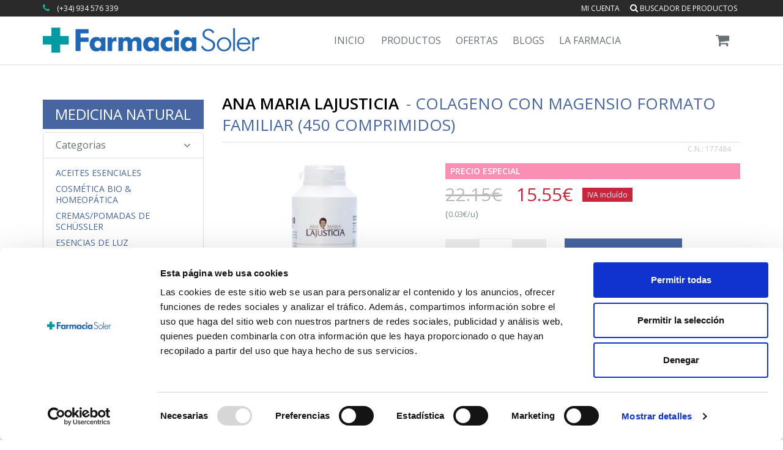

--- FILE ---
content_type: text/html; charset=UTF-8
request_url: https://www.farmaciasoler.com/ana-maria-lajusticia-colageno-con-magnesio-formato-familiar-450comp-p-13879.html
body_size: 26416
content:
<!DOCTYPE html>
<!--[if IE 8]> <html lang="es" class="ie8"> <![endif]-->  
<!--[if IE 9]> <html lang="es" class="ie9"> <![endif]-->  
<!--[if !IE]><!--> <html lang="es"> <!--<![endif]-->  
<head>
     <title>Comprar ANA MARIA LAJUSTICIA COLAGENO CON MAGENSIO FORMATO FAMILIAR  (450 COMPRIMIDOS) a precio online</title>
                <!-- Meta -->
        <meta charset="utf-8">
        <meta name="viewport" content="width=device-width, initial-scale=1.0">
                        <meta name="google-site-verification" content="7atcc3Mp9MQ0tOuqpu8QneE1FxiQ0FE_nXV5NAqmJt8" />
        <link rel="publisher" href="https://plus.google.com/+farmaciasoler" >

        <!-- Favicon -->
                <link rel="shortcut icon" href="https://www.farmaciasoler.com/theme/farmaciasoler_v3/img/favicon.png">
            

        <!-- Web Fonts -->
        <link rel='stylesheet' type='text/css' href='//fonts.googleapis.com/css?family=Open+Sans:400,300,600&amp;subset=cyrillic,latin'>
        
        <meta name="description" content="" /><meta name="generator" content="BinFS" /><meta name="keywords" content="" /><meta name="robots" content="index, follow" /><link href="/nodes/promoted.rss" type="application/rss+xml" rel="alternate" title="RSS 2.0" />
	<link rel="stylesheet" type="text/css" href="/theme/farmaciasoler_v3/assets/plugins/bootstrap/css/bootstrap.min.css" />
	<link rel="stylesheet" type="text/css" href="/theme/farmaciasoler_v3/assets/css/shop.style.css" />
	<link rel="stylesheet" type="text/css" href="/theme/farmaciasoler_v3/assets/css/theme-colors/dark-blue.css" />
	<link rel="stylesheet" type="text/css" href="/theme/farmaciasoler_v3/assets/css/headers/header-v5.css" />
	<link rel="stylesheet" type="text/css" href="/theme/farmaciasoler_v3/assets/css/footers/footer-v4.css" />
	<link rel="stylesheet" type="text/css" href="/theme/farmaciasoler_v3/assets/plugins/animate.css" />
	<link rel="stylesheet" type="text/css" href="/theme/farmaciasoler_v3/assets/plugins/line-icons/line-icons.css" />
	<link rel="stylesheet" type="text/css" href="/theme/farmaciasoler_v3/assets/plugins/font-awesome/css/font-awesome.min.css" />
	<link rel="stylesheet" type="text/css" href="/theme/farmaciasoler_v3/assets/plugins/scrollbar/css/jquery.mCustomScrollbar.css" />
	<link rel="stylesheet" type="text/css" href="/theme/farmaciasoler_v3/assets/plugins/owl-carousel/owl-carousel/owl.carousel.css" />
	<link rel="stylesheet" type="text/css" href="/theme/farmaciasoler_v3/assets/plugins/revolution-slider/rs-plugin/css/settings.css" />
	<link rel="stylesheet" type="text/css" href="/theme/farmaciasoler_v3/assets/plugins/noUiSlider/jquery.nouislider.css" />
	<link rel="stylesheet" type="text/css" href="/theme/farmaciasoler_v3/assets/css/blocks.css" />
	<link rel="stylesheet" type="text/css" href="/theme/farmaciasoler_v3/assets/css/custom.css" />
        
                    <!-- JS Global Compulsory -->
            <script type="text/javascript" src="/theme/farmaciasoler_v3/assets/plugins/jquery/jquery.min.js"></script>            <script type="text/javascript" src="/theme/farmaciasoler_v3/assets/plugins/jquery/jquery-migrate.min.js"></script>            <script type="text/javascript" src="/theme/farmaciasoler_v3/assets/plugins/bootstrap/js/bootstrap.min.js"></script>            <!-- JS Implementing Plugins -->
                        <script type="text/javascript" src="/theme/farmaciasoler_v3/assets/plugins/smoothScroll.js"></script>            <script type="text/javascript" src="/theme/farmaciasoler_v3/assets/plugins/jquery.parallax.js"></script>            <script type="text/javascript" src="/theme/farmaciasoler_v3/assets/plugins/owl-carousel/owl-carousel/owl.carousel.js"></script>            <script type="text/javascript" src="/theme/farmaciasoler_v3/assets/plugins/scrollbar/js/jquery.mCustomScrollbar.concat.min.js"></script>            <script type="text/javascript" src="/theme/farmaciasoler_v3/assets/plugins/revolution-slider/rs-plugin/js/jquery.themepunch.tools.min.js"></script>            <script type="text/javascript" src="/theme/farmaciasoler_v3/assets/plugins/revolution-slider/rs-plugin/js/jquery.themepunch.revolution.min.js"></script>            <!-- JS Customization -->
            <script type="text/javascript" src="/theme/farmaciasoler_v3/assets/js/custom.js"></script>            <!-- JS Page Level -->
            <script type="text/javascript" src="/theme/farmaciasoler_v3/assets/js/shop.app.js"></script>            <script type="text/javascript" src="/theme/farmaciasoler_v3/assets/js/plugins/owl-carousel.js"></script>            <script type="text/javascript" src="/theme/farmaciasoler_v3/assets/js/plugins/revolution-slider.js"></script>                        
            <script type="text/javascript">
//<![CDATA[
var Croogo = {"basePath":"\/","params":{"controller":"bin_shop_products","action":"view","named":[]}};
//]]>
</script>            
            <script>
                jQuery(document).ready(function() {     
                    App.init();
                    App.initScrollBar();
                    App.initParallaxBg();
                    OwlCarousel.initOwlCarousel();
                    RevolutionSlider.initRSfullWidth();
                    
                    /* desactivat fins q no s'arregli el conflicte amb les fx de jquery*/
                    /*MouseWheel.initMouseWheel(); //shop-ui-filter-grid*/
                });
                /* controls de cookies */
                function controlcookies() {
                    // si variable no existe se crea (al clicar en Aceptar)
                    localStorage.controlcookie = (localStorage.controlcookie || 0);
                    localStorage.controlcookie++; // incrementamos cuenta de la cookie
                    cookie1.style.display='none'; // Esconde la politica de cookies
                }
            </script>
    
            <!--[if lt IE 9]>
                <script type="text/javascript" src="/theme/farmaciasoler_v3/assets/plugins/respond.js"></script>                <script type="text/javascript" src="/theme/farmaciasoler_v3/assets/plugins/html5shiv.js"></script>                <script type="text/javascript" src="/theme/farmaciasoler_v3/assets/js/plugins/placeholder-IE-fixes.js"></script>                <link rel="stylesheet" type="text/css" href="/theme/farmaciasoler_v3/assets/css/headers/header-v5-ie.css" />            <![endif]-->        
                
        
        
        <script type="text/javascript" src="/bin_shop/js/v3_add_to_cart.js"></script>        

<!-- Global site tag (gtag.js) - Google Ads: 936415039 -->
<script async src="https://www.googletagmanager.com/gtag/js?id=AW-936415039"></script>
<script>
    window.dataLayer = window.dataLayer || [];
    function gtag(){dataLayer.push(arguments);}
    gtag('js', new Date());

    gtag('config', 'AW-936415039');
</script>


<script type="text/javascript" src="/theme/farmaciasoler_v3/js/analytics/ua.js"></script>

<!-- Google Tag Manager -->
<script>(function(w,d,s,l,i){w[l]=w[l]||[];w[l].push({'gtm.start':
            new Date().getTime(),event:'gtm.js'});var f=d.getElementsByTagName(s)[0],
        j=d.createElement(s),dl=l!='dataLayer'?'&l='+l:'';j.async=true;j.src=
        'https://www.googletagmanager.com/gtm.js?id='+i+dl;f.parentNode.insertBefore(j,f);
    })(window,document,'script','dataLayer','GTM-53SNKXV');</script>
<!-- End Google Tag Manager -->
</head>

<body class="header-fixed ">
<!-- Google Tag Manager (noscript) -->
<noscript><iframe src="https://www.googletagmanager.com/ns.html?id=GTM-53SNKXV"
                  height="0" width="0" style="display:none;visibility:hidden"></iframe></noscript>
<!-- End Google Tag Manager (noscript) --><div class="wrapper">
    <!--=== Header v5 ===-->
        

    
    
    <div class="header-v5 header-static" data-spy="affix" data-offset-top="197">
        <!-- Topbar v3 -->
        <div class="topbar-v3">
            <div class="search-open">
                <div class="container">
                    <input type="text" class="form-control" placeholder="Search">
                    <div class="search-close"><i class="icon-close"></i></div>
                </div>    
            </div>
            
            <div class="container">
                
                <div class="row">
                    <div class="col-sm-6">
                        <!-- Topbar Navigation -->
                        
                        <ul class="left-topbar hidden-xs">
                            <li>
                            		<i class="fa fa-phone" style="color:#18BA9B;margin-right:8px;"></i>
                                <a>(+34) 934 576 339 </a>
                            </li>   
                        </ul><!--/end left-topbar-->
                    </div>
                    <div class="col-sm-6">
                        <ul class="list-inline right-topbar pull-right">
                            <li id="mili">
                            	<a href="/bin_shop/bin_shop_user_details/index_my_account" title="Enter to my account">Mi cuenta</a><div id="waiting_logout" style="float: right; display: none;"><img src="/img/ajax/circle_ball.gif" alt="" /></div>

<!-- <a href="#">Mi cuenta</a>-->                            	
                            </li>
                                                                                    	<li><a href="javascript:;" id="seachBoxLink"><i class="search fa fa-search search-button"></i> Buscador de productos</a></li>
                                                    </ul>
                    </div>
                </div>
            </div><!--/container-->
        </div>
        <!-- End Topbar v3 -->

        <!-- Navbar -->
        <div class="navbar navbar-default mega-menu" role="navigation">
            <div class="container">
                <!-- Brand and toggle get grouped for better mobile display -->
                <div class="navbar-header">
                    <button type="button" class="navbar-toggle" data-toggle="collapse" data-target=".navbar-responsive-collapse">
                        <span class="sr-only">Toggle navigation</span>
                        <span class="icon-bar"></span>
                        <span class="icon-bar"></span>
                        <span class="icon-bar"></span>
                    </button>
                                        <a class="navbar-brand" href="/">
                        <img id="logo-header" src="https://www.farmaciasoler.com/theme/farmaciasoler_v3/assets/img/logo_fs_356_41.png" alt="Logo FarmaciaSoler" class="hidden-xs">
                        <img id="logo-header-xs" src="https://www.farmaciasoler.com/theme/farmaciasoler_v3/assets/img/logo_fs_200.png" alt="Logo FarmaciaSoler" class="visible-xs">
                    </a>


                </div>



                <div class="navbar-header-right">
                    <!-- Header Inner Right -->
                    <div class="header-inner-right">
                                                                        <div id="cart_brief">                            
                    <!-- Shopping Cart -->
                    <ul class="list-inline shop-badge badge-lists badge-icons pull-right">
                        <li>
                            <a href="#">
                                                                <i class="fa fa-shopping-cart"></i>
                            </a>
                                                    </li>
                    </ul>
                    <!-- End Shopping Cart -->

<script>
    $(document).ready(function(){            
                        $('#offer_alerts').fadeOut(300);
                $('#gift_alerts').fadeOut(300);
                $("#alerts-wrapper").hide();
            });
</script>                        </div>
                                            </div>
                    <!-- End Header Inner Right -->
                </div>



                <!-- Collect the nav links, forms, and other content for toggling -->
                <div class="collapse navbar-collapse navbar-responsive-collapse">


                    <!-- Nav Menu -->
<ul class="nav navbar-nav">
    <li class="dropdown">
        <a href="/"> Inicio </a>
    </li>
    <li class="dropdown mega-menu-fullwidth">
        <a href="javascript:void(0); " class="dropdown-toggle" data-hover="dropdown" data-toggle="dropdown"> Productos </a>
        <ul class="dropdown-menu">
            <li>
                <div class="mega-menu-content">
                    <div class="container">                                        
                                                    <div class="row">
                                <div class="col-md-2 col-sm-6">
                                    <!-- columna de enlaces -->
                                                                            <h3 class="mega-menu-heading">
                                            <a id="BinShopCategory-5" title="BEBÉ / INFANTIL" href="/bebe-infantil-c-5.html">BEBÉ / INFANTIL</a>                                        </h3>
                                                                                    <ul class="list-unstyled style-list">
                                                                                                    <li>
                                                        <a id="BinShopCategory-130" title="Alimentación" href="/alimentacion-c-130.html">Alimentación</a>                                                    </li>
                                                                                                        <li>
                                                        <a id="BinShopCategory-146" title="Biberones" href="/biberones-c-146.html">Biberones</a>                                                    </li>
                                                                                                        <li>
                                                        <a id="BinShopCategory-149" title="Cambio de Pañal" href="/cambio-de-panal-c-149.html">Cambio de Pañal</a>                                                    </li>
                                                                                                        <li>
                                                        <a id="BinShopCategory-147" title="Chupetes" href="/chupetes-c-147.html">Chupetes</a>                                                    </li>
                                                                                                        <li>
                                                        <a id="BinShopCategory-151" title="Colonias" href="/colonias-c-151.html">Colonias</a>                                                    </li>
                                                                                                        <li>
                                                        <a id="BinShopCategory-302" title="Complementos" href="/complementos-c-302.html">Complementos</a>                                                    </li>
                                                                                                        <li>
                                                        <a id="BinShopCategory-150" title="Cremas / Hidratación" href="/cremas-hidratacion-c-150.html">Cremas / Hidratación</a>                                                    </li>
                                                                                                        <li>
                                                        <a id="BinShopCategory-148" title="Dental" href="/dental-c-148.html">Dental</a>                                                    </li>
                                                                                                        <li>
                                                        <a id="BinShopCategory-509" title="Detergentes" href="/detergentes-c-509.html">Detergentes</a>                                                    </li>
                                                                                                        <li>
                                                        <a id="BinShopCategory-518" title="Esmaltes de uñas" href="/esmaltes-de-unas-c-518.html">Esmaltes de uñas</a>                                                    </li>
                                                                                                        <li>
                                                        <a id="BinShopCategory-269" title="Higiene" href="/higiene-c-269.html">Higiene</a>                                                    </li>
                                                                                                        <li>
                                                        <a id="BinShopCategory-519" title="Mascarillas Infantiles" href="/mascarillas-infantiles-c-519.html">Mascarillas Infantiles</a>                                                    </li>
                                                                                                        <li>
                                                        <a id="BinShopCategory-409" title="Mordedores y Sonajeros" href="/mordedores-y-sonajeros-c-409.html">Mordedores y Sonajeros</a>                                                    </li>
                                                                                                        <li>
                                                        <a id="BinShopCategory-390" title="Protección Solar Pediátrica" href="/proteccion-solar-pediatrica-c-390.html">Protección Solar Pediátrica</a>                                                    </li>
                                                                                                        <li>
                                                        <a id="BinShopCategory-405" title="Recambios" href="/recambios-c-405.html">Recambios</a>                                                    </li>
                                                                                                        <li>
                                                        <a id="BinShopCategory-408" title="Tetinas" href="/tetinas-c-408.html">Tetinas</a>                                                    </li>
                                                                                                        <li>
                                                        <a id="BinShopCategory-112" title="Tratamientos Antipiojos" href="/tratamientos-antipiojos-c-112.html">Tratamientos Antipiojos</a>                                                    </li>
                                                                                                </ul>                                        <h3 class="mega-menu-heading">
                                            <a id="BinShopCategory-2" title="EMBARAZO Y LACTANCIA" href="/embarazo-y-lactancia-c-2.html">EMBARAZO Y LACTANCIA</a>                                        </h3>
                                                                                    <ul class="list-unstyled style-list">
                                                                                                    <li>
                                                        <a id="BinShopCategory-242" title="Antiestrías" href="/antiestrias-c-242.html">Antiestrías</a>                                                    </li>
                                                                                                        <li>
                                                        <a id="BinShopCategory-403" title="CUIDADOS ESPECÍFICOS" href="/cuidados-especificos-c-403.html">CUIDADOS ESPECÍFICOS</a>                                                    </li>
                                                                                                        <li>
                                                        <a id="BinShopCategory-241" title="Lactancia Materna" href="/lactancia-materna-c-241.html">Lactancia Materna</a>                                                    </li>
                                                                                                        <li>
                                                        <a id="BinShopCategory-301" title="Post-parto" href="/post-parto-c-301.html">Post-parto</a>                                                    </li>
                                                                                                        <li>
                                                        <a id="BinShopCategory-404" title="Recambios Sacaleches" href="/recambios-sacaleches-c-404.html">Recambios Sacaleches</a>                                                    </li>
                                                                                                        <li>
                                                        <a id="BinShopCategory-289" title="Suplementos Alimenticios" href="/suplementos-alimenticios-c-289.html">Suplementos Alimenticios</a>                                                    </li>
                                                                                                        <li>
                                                        <a id="BinShopCategory-346" title="Test Embarazo&Fertilidad" href="/test-embarazo-fertilidad-c-346.html">Test Embarazo&Fertilidad</a>                                                    </li>
                                                                                                </ul>                                            </div>
                                            <!--/row end-->                                     
                                            <div class="col-md-2 col-sm-6">                                        <h3 class="mega-menu-heading">
                                            <a id="BinShopCategory-311" title="DIETAS" href="/dietas-c-311.html">DIETAS</a>                                        </h3>
                                                                                    <ul class="list-unstyled style-list">
                                                                                                    <li>
                                                        <a id="BinShopCategory-312" title="Adelgazamiento" href="/adelgazamiento-c-312.html">Adelgazamiento</a>                                                    </li>
                                                                                                        <li>
                                                        <a id="BinShopCategory-332" title="Edulcorantes/Condimentos" href="/edulcorantes-condimentos-c-332.html">Edulcorantes/Condimentos</a>                                                    </li>
                                                                                                        <li>
                                                        <a id="BinShopCategory-313" title="Suplementación" href="/suplementacion-c-313.html">Suplementación</a>                                                    </li>
                                                                                                </ul>                                        <h3 class="mega-menu-heading">
                                            <a id="BinShopCategory-263" title="PRODUCTOS SANITARIOS" href="/productos-sanitarios-c-263.html">PRODUCTOS SANITARIOS</a>                                        </h3>
                                                                                    <ul class="list-unstyled style-list">
                                                                                                    <li>
                                                        <a id="BinShopCategory-334" title="Anti-Mosquitos y Otros" href="/anti-mosquitos-y-otros-c-334.html">Anti-Mosquitos y Otros</a>                                                    </li>
                                                                                                        <li>
                                                        <a id="BinShopCategory-335" title="Anti-Ronquidos" href="/anti-ronquidos-c-335.html">Anti-Ronquidos</a>                                                    </li>
                                                                                                        <li>
                                                        <a id="BinShopCategory-336" title="Anti-Tabaco" href="/anti-tabaco-c-336.html">Anti-Tabaco</a>                                                    </li>
                                                                                                        <li>
                                                        <a id="BinShopCategory-358" title="Anti-Verrugas" href="/anti-verrugas-c-358.html">Anti-Verrugas</a>                                                    </li>
                                                                                                        <li>
                                                        <a id="BinShopCategory-360" title="Area del Dolor" href="/area-del-dolor-c-360.html">Area del Dolor</a>                                                    </li>
                                                                                                        <li>
                                                        <a id="BinShopCategory-362" title="Area Higiénica" href="/area-higienica-c-362.html">Area Higiénica</a>                                                    </li>
                                                                                                        <li>
                                                        <a id="BinShopCategory-357" title="Area respiratoria" href="/area-respiratoria-c-357.html">Area respiratoria</a>                                                    </li>
                                                                                                        <li>
                                                        <a id="BinShopCategory-392" title="Botiquín" href="/botiquin-c-392.html">Botiquín</a>                                                    </li>
                                                                                                        <li>
                                                        <a id="BinShopCategory-407" title="Control de Peso" href="/control-de-peso-c-407.html">Control de Peso</a>                                                    </li>
                                                                                                        <li>
                                                        <a id="BinShopCategory-394" title="Cuidados de los Pies" href="/cuidados-de-los-pies-c-394.html">Cuidados de los Pies</a>                                                    </li>
                                                                                                        <li>
                                                        <a id="BinShopCategory-337" title="Cuidados del Oído" href="/cuidados-del-oido-c-337.html">Cuidados del Oído</a>                                                    </li>
                                                                                                        <li>
                                                        <a id="BinShopCategory-401" title="Esterillas Eléctricas" href="/esterillas-electricas-c-401.html">Esterillas Eléctricas</a>                                                    </li>
                                                                                                        <li>
                                                        <a id="BinShopCategory-363" title="Hemorroides y Varices" href="/hemorroides-y-varices-c-363.html">Hemorroides y Varices</a>                                                    </li>
                                                                                                        <li>
                                                        <a id="BinShopCategory-343" title="Higiene Nasal" href="/higiene-nasal-c-343.html">Higiene Nasal</a>                                                    </li>
                                                                                                        <li>
                                                        <a id="BinShopCategory-501" title="Laxantes" href="/laxantes-c-501.html">Laxantes</a>                                                    </li>
                                                                                                        <li>
                                                        <a id="BinShopCategory-361" title="Menstruación" href="/menstruacion-c-361.html">Menstruación</a>                                                    </li>
                                                                                                        <li>
                                                        <a id="BinShopCategory-412" title="Piernas Pesadas" href="/piernas-pesadas-c-412.html">Piernas Pesadas</a>                                                    </li>
                                                                                                        <li>
                                                        <a id="BinShopCategory-347" title="Tests" href="/tests-c-347.html">Tests</a>                                                    </li>
                                                                                                        <li>
                                                        <a id="BinShopCategory-359" title="Tos y Garganta" href="/tos-y-garganta-c-359.html">Tos y Garganta</a>                                                    </li>
                                                                                                </ul>                                            </div>
                                            <!--/row end-->                                     
                                            <div class="col-md-2 col-sm-6">                                        <h3 class="mega-menu-heading">
                                            <a id="BinShopCategory-4" title="DERMO COSMÉTICA" href="/dermo-cosmetica-c-4.html">DERMO COSMÉTICA</a>                                        </h3>
                                                                                    <ul class="list-unstyled style-list">
                                                                                                    <li>
                                                        <a id="BinShopCategory-26" title="Capilar" href="/capilar-c-26.html">Capilar</a>                                                    </li>
                                                                                                        <li>
                                                        <a id="BinShopCategory-383" title="COFRES/SET" href="/cofres-set-c-383.html">COFRES/SET</a>                                                    </li>
                                                                                                        <li>
                                                        <a id="BinShopCategory-20" title="Corporal" href="/corporal-c-20.html">Corporal</a>                                                    </li>
                                                                                                        <li>
                                                        <a id="BinShopCategory-19" title="Facial" href="/facial-c-19.html">Facial</a>                                                    </li>
                                                                                                        <li>
                                                        <a id="BinShopCategory-22" title="Manos / Pies / Uñas" href="/manos-pies-unas-c-22.html">Manos / Pies / Uñas</a>                                                    </li>
                                                                                                        <li>
                                                        <a id="BinShopCategory-21" title="Masculina" href="/masculina-c-21.html">Masculina</a>                                                    </li>
                                                                                                        <li>
                                                        <a id="BinShopCategory-24" title="Nutricosmética" href="/nutricosmetica-c-24.html">Nutricosmética</a>                                                    </li>
                                                                                                        <li>
                                                        <a id="BinShopCategory-23" title="Solar" href="/solar-c-23.html">Solar</a>                                                    </li>
                                                                                                        <li>
                                                        <a id="BinShopCategory-255" title="Tipo de Piel" href="/tipo-de-piel-c-255.html">Tipo de Piel</a>                                                    </li>
                                                                                                        <li>
                                                        <a id="BinShopCategory-25" title="Tratamientos Específicos" href="/tratamientos-especificos-c-25.html">Tratamientos Específicos</a>                                                    </li>
                                                                                                        <li>
                                                        <a id="BinShopCategory-521" title="MINI TALLAS" href="/mini-tallas-c-521.html">MINI TALLAS</a>                                                    </li>
                                                                                                </ul>                                        <h3 class="mega-menu-heading">
                                            <a id="BinShopCategory-3" title="SALUD BUCODENTAL" href="/salud-bucodental-c-3.html">SALUD BUCODENTAL</a>                                        </h3>
                                                                                    <ul class="list-unstyled style-list">
                                                                                                    <li>
                                                        <a id="BinShopCategory-16" title="Cepillos Eléctricos&Irrigadores" href="/cepillos-electricos-irrigadores-c-16.html">Cepillos Eléctricos&Irrigadores</a>                                                    </li>
                                                                                                        <li>
                                                        <a id="BinShopCategory-15" title="Cepillos Manuales&Interdentales" href="/cepillos-manuales-interdentales-c-15.html">Cepillos Manuales&Interdentales</a>                                                    </li>
                                                                                                        <li>
                                                        <a id="BinShopCategory-14" title="Colutorios" href="/colutorios-c-14.html">Colutorios</a>                                                    </li>
                                                                                                        <li>
                                                        <a id="BinShopCategory-18" title="Hilos y Cintas Dentales" href="/hilos-y-cintas-dentales-c-18.html">Hilos y Cintas Dentales</a>                                                    </li>
                                                                                                        <li>
                                                        <a id="BinShopCategory-303" title="Ortodoncias / Prótesis" href="/ortodoncias-protesis-c-303.html">Ortodoncias / Prótesis</a>                                                    </li>
                                                                                                        <li>
                                                        <a id="BinShopCategory-13" title="Pastas Dentífricas" href="/pastas-dentifricas-c-13.html">Pastas Dentífricas</a>                                                    </li>
                                                                                                        <li>
                                                        <a id="BinShopCategory-349" title="Recambios " href="/recambios-c-349.html">Recambios </a>                                                    </li>
                                                                                                        <li>
                                                        <a id="BinShopCategory-17" title="Tratamientos Blanqueadores" href="/tratamientos-blanqueadores-c-17.html">Tratamientos Blanqueadores</a>                                                    </li>
                                                                                                        <li>
                                                        <a id="BinShopCategory-369" title="Tratamientos Específicos" href="/tratamientos-especificos-c-369.html">Tratamientos Específicos</a>                                                    </li>
                                                                                                </ul>                                            </div>
                                            <!--/row end-->                                     
                                            <div class="col-md-2 col-sm-6">                                        <h3 class="mega-menu-heading">
                                            <a id="BinShopCategory-264" title="OFTALMOLOGÍA" href="/oftalmologia-c-264.html">OFTALMOLOGÍA</a>                                        </h3>
                                                                                    <ul class="list-unstyled style-list">
                                                                                                    <li>
                                                        <a id="BinShopCategory-327" title="Colirios & Sprays" href="/colirios-sprays-c-327.html">Colirios & Sprays</a>                                                    </li>
                                                                                                        <li>
                                                        <a id="BinShopCategory-333" title="Higiene Ocular" href="/higiene-ocular-c-333.html">Higiene Ocular</a>                                                    </li>
                                                                                                        <li>
                                                        <a id="BinShopCategory-331" title="Lentes de Contacto" href="/lentes-de-contacto-c-331.html">Lentes de Contacto</a>                                                    </li>
                                                                                                        <li>
                                                        <a id="BinShopCategory-344" title="Nutrición Ocular" href="/nutricion-ocular-c-344.html">Nutrición Ocular</a>                                                    </li>
                                                                                                </ul>                                        <h3 class="mega-menu-heading">
                                            <a id="BinShopCategory-318" title="NUTRICIÓN" href="/nutricion-c-318.html">NUTRICIÓN</a>                                        </h3>
                                                                                    <ul class="list-unstyled style-list">
                                                                                                    <li>
                                                        <a id="BinShopCategory-10" title="Complementos Dietéticos" href="/complementos-dieteticos-c-10.html">Complementos Dietéticos</a>                                                    </li>
                                                                                                        <li>
                                                        <a id="BinShopCategory-9" title="Deportiva" href="/deportiva-c-9.html">Deportiva</a>                                                    </li>
                                                                                                </ul>                                        <h3 class="mega-menu-heading">
                                            <a id="BinShopCategory-527" title="VETERINARIA" href="/veterinaria-c-527.html">VETERINARIA</a>                                        </h3>
                                                                                    <ul class="list-unstyled style-list">
                                                                                                    <li>
                                                        <a id="BinShopCategory-528" title="Dermatología e Higiene" href="/dermatologia-e-higiene-c-528.html">Dermatología e Higiene</a>                                                    </li>
                                                                                                        <li>
                                                        <a id="BinShopCategory-529" title="Antiparasitarios Externos" href="/antiparasitarios-externos-c-529.html">Antiparasitarios Externos</a>                                                    </li>
                                                                                                        <li>
                                                        <a id="BinShopCategory-530" title="Suplementación Oral" href="/suplementacion-oral-c-530.html">Suplementación Oral</a>                                                    </li>
                                                                                                        <li>
                                                        <a id="BinShopCategory-531" title="Complementos" href="/complementos-c-531.html">Complementos</a>                                                    </li>
                                                                                                </ul>                                        <h3 class="mega-menu-heading">
                                            <a id="BinShopCategory-8" title="ALIMENTACIÓN" href="/alimentacion-c-8.html">ALIMENTACIÓN</a>                                        </h3>
                                                                                    <ul class="list-unstyled style-list">
                                                                                                    <li>
                                                        <a id="BinShopCategory-356" title="CARAMELOS / CHICLES" href="/caramelos-chicles-c-356.html">CARAMELOS / CHICLES</a>                                                    </li>
                                                                                                        <li>
                                                        <a id="BinShopCategory-156" title="Ecológica" href="/ecologica-c-156.html">Ecológica</a>                                                    </li>
                                                                                                        <li>
                                                        <a id="BinShopCategory-395" title="Infusiones y Café " href="/infusiones-y-cafe-c-395.html">Infusiones y Café </a>                                                    </li>
                                                                                                        <li>
                                                        <a id="BinShopCategory-152" title="Sin Gluten" href="/sin-gluten-c-152.html">Sin Gluten</a>                                                    </li>
                                                                                                        <li>
                                                        <a id="BinShopCategory-486" title="Superalimentos" href="/superalimentos-c-486.html">Superalimentos</a>                                                    </li>
                                                                                                        <li>
                                                        <a id="BinShopCategory-364" title="Suplementos Especiales" href="/suplementos-especiales-c-364.html">Suplementos Especiales</a>                                                    </li>
                                                                                                </ul>                                            </div>
                                            <!--/row end-->                                     
                                            <div class="col-md-2 col-sm-6">                                        <h3 class="mega-menu-heading">
                                            <a id="BinShopCategory-11" title="MEDICINA NATURAL" href="/medicina-natural-c-11.html">MEDICINA NATURAL</a>                                        </h3>
                                                                                    <ul class="list-unstyled style-list">
                                                                                                    <li>
                                                        <a id="BinShopCategory-414" title="Aceites Esenciales" href="/aceites-esenciales-c-414.html">Aceites Esenciales</a>                                                    </li>
                                                                                                        <li>
                                                        <a id="BinShopCategory-350" title="Cosmética Bio & Homeopática" href="/cosmetica-bio-homeopatica-c-350.html">Cosmética Bio & Homeopática</a>                                                    </li>
                                                                                                        <li>
                                                        <a id="BinShopCategory-354" title="Cremas/Pomadas de Schüssler" href="/cremas-pomadas-de-schussler-c-354.html">Cremas/Pomadas de Schüssler</a>                                                    </li>
                                                                                                        <li>
                                                        <a id="BinShopCategory-342" title="Esencias de Luz" href="/esencias-de-luz-c-342.html">Esencias de Luz</a>                                                    </li>
                                                                                                        <li>
                                                        <a id="BinShopCategory-504" title="Esencias Trembling Light" href="/esencias-trembling-light-c-504.html">Esencias Trembling Light</a>                                                    </li>
                                                                                                        <li>
                                                        <a id="BinShopCategory-495" title="Fitoterapia China" href="/fitoterapia-china-c-495.html">Fitoterapia China</a>                                                    </li>
                                                                                                        <li>
                                                        <a id="BinShopCategory-122" title="Flores de Bach" href="/flores-de-bach-c-122.html">Flores de Bach</a>                                                    </li>
                                                                                                        <li>
                                                        <a id="BinShopCategory-398" title="Libros" href="/libros-c-398.html">Libros</a>                                                    </li>
                                                                                                        <li>
                                                        <a id="BinShopCategory-124" title="Oligoterapia" href="/oligoterapia-c-124.html">Oligoterapia</a>                                                    </li>
                                                                                                        <li>
                                                        <a id="BinShopCategory-353" title="Sales de Schüssler" href="/sales-de-schussler-c-353.html">Sales de Schüssler</a>                                                    </li>
                                                                                                        <li>
                                                        <a id="BinShopCategory-12" title="Suplementos Naturales" href="/suplementos-naturales-c-12.html">Suplementos Naturales</a>                                                    </li>
                                                                                                        <li>
                                                        <a id="BinShopCategory-526" title="Vit. C y Defensas" href="/vit_c-y-defensas-c-526.html">Vit. C y Defensas</a>                                                    </li>
                                                                                                </ul>                                        <h3 class="mega-menu-heading">
                                            <a id="BinShopCategory-6" title="VIDA SEXUAL" href="/vida-sexual-c-6.html">VIDA SEXUAL</a>                                        </h3>
                                                                                    <ul class="list-unstyled style-list">
                                                                                                    <li>
                                                        <a id="BinShopCategory-145" title="Estimuladores" href="/estimuladores-c-145.html">Estimuladores</a>                                                    </li>
                                                                                                        <li>
                                                        <a id="BinShopCategory-144" title="Lubricantes" href="/lubricantes-c-144.html">Lubricantes</a>                                                    </li>
                                                                                                        <li>
                                                        <a id="BinShopCategory-143" title="Preservativos" href="/preservativos-c-143.html">Preservativos</a>                                                    </li>
                                                                                                        <li>
                                                        <a id="BinShopCategory-389" title="Suplementos" href="/suplementos-c-389.html">Suplementos</a>                                                    </li>
                                                                                                </ul>                                        <h3 class="mega-menu-heading">
                                            <a id="BinShopCategory-7" title="ORTOPEDIA" href="/ortopedia-c-7.html">ORTOPEDIA</a>                                        </h3>
                                                                                    <ul class="list-unstyled style-list">
                                                                                                    <li>
                                                        <a id="BinShopCategory-29" title="Ayudas Técnicas" href="/ayudas-tecnicas-c-29.html">Ayudas Técnicas</a>                                                    </li>
                                                                                                        <li>
                                                        <a id="BinShopCategory-32" title="Mama" href="/mama-c-32.html">Mama</a>                                                    </li>
                                                                                                        <li>
                                                        <a id="BinShopCategory-28" title="Ortesis" href="/ortesis-c-28.html">Ortesis</a>                                                    </li>
                                                                                                        <li>
                                                        <a id="BinShopCategory-262" title="Pastilleros" href="/pastilleros-c-262.html">Pastilleros</a>                                                    </li>
                                                                                                        <li>
                                                        <a id="BinShopCategory-31" title="Podología" href="/podologia-c-31.html">Podología</a>                                                    </li>
                                                                                                        <li>
                                                        <a id="BinShopCategory-27" title="Productos Sanitarios" href="/productos-sanitarios-c-27.html">Productos Sanitarios</a>                                                    </li>
                                                                                                </ul>                                            </div>
                                            <!--/row end-->                                     
                                            <div class="col-md-2 col-sm-6">                                        <h3 class="mega-menu-heading">
                                            <a id="BinShopCategory-481" title="Homeopatía" href="/homeopatia-c-481.html">Homeopatía</a>                                        </h3>
                                                                                    <ul class="list-unstyled style-list">
                                                                                                    <li>
                                                        <a id="BinShopCategory-381" title="Homeopatía Humana" href="/homeopatia-humana-c-381.html">Homeopatía Humana</a>                                                    </li>
                                                                                                        <li>
                                                        <a id="BinShopCategory-491" title="Homeopatía Veterinaria" href="/homeopatia-veterinaria-c-491.html">Homeopatía Veterinaria</a>                                                    </li>
                                                                                                </ul>                                        <h3 class="mega-menu-heading">
                                            <a id="BinShopCategory-417" title="MEDICAMENTOS" href="/medicamentos-c-417.html">MEDICAMENTOS</a>                                        </h3>
                                                                                    <ul class="list-unstyled style-list">
                                                                                                    <li>
                                                        <a id="BinShopCategory-424" title="Alergias" href="/alergias-c-424.html">Alergias</a>                                                    </li>
                                                                                                        <li>
                                                        <a id="BinShopCategory-420" title="Anticaída del pelo" href="/anticaida-del-pelo-c-420.html">Anticaída del pelo</a>                                                    </li>
                                                                                                        <li>
                                                        <a id="BinShopCategory-426" title="Antisépticos-Desinfectantes" href="/antisepticos-desinfectantes-c-426.html">Antisépticos-Desinfectantes</a>                                                    </li>
                                                                                                        <li>
                                                        <a id="BinShopCategory-427" title="Antitabaco" href="/antitabaco-c-427.html">Antitabaco</a>                                                    </li>
                                                                                                        <li>
                                                        <a id="BinShopCategory-423" title="Control de peso" href="/control-de-peso-c-423.html">Control de peso</a>                                                    </li>
                                                                                                        <li>
                                                        <a id="BinShopCategory-432" title="Cuidado piel" href="/cuidado-piel-c-432.html">Cuidado piel</a>                                                    </li>
                                                                                                        <li>
                                                        <a id="BinShopCategory-418" title="Dolores y fiebre" href="/dolores-y-fiebre-c-418.html">Dolores y fiebre</a>                                                    </li>
                                                                                                        <li>
                                                        <a id="BinShopCategory-435" title="Ginecología" href="/ginecologia-c-435.html">Ginecología</a>                                                    </li>
                                                                                                        <li>
                                                        <a id="BinShopCategory-425" title="Insecticidas y Repelentes" href="/insecticidas-y-repelentes-c-425.html">Insecticidas y Repelentes</a>                                                    </li>
                                                                                                        <li>
                                                        <a id="BinShopCategory-431" title="Insomnio nerviosismo" href="/insomnio-nerviosismo-c-431.html">Insomnio nerviosismo</a>                                                    </li>
                                                                                                        <li>
                                                        <a id="BinShopCategory-428" title="Lubricantes y vaselinas" href="/lubricantes-y-vaselinas-c-428.html">Lubricantes y vaselinas</a>                                                    </li>
                                                                                                        <li>
                                                        <a id="BinShopCategory-421" title="Mareos" href="/mareos-c-421.html">Mareos</a>                                                    </li>
                                                                                                        <li>
                                                        <a id="BinShopCategory-429" title="Oftalmológicos ojos" href="/oftalmologicos-ojos-c-429.html">Oftalmológicos ojos</a>                                                    </li>
                                                                                                        <li>
                                                        <a id="BinShopCategory-430" title="Oídos" href="/oidos-c-430.html">Oídos</a>                                                    </li>
                                                                                                        <li>
                                                        <a id="BinShopCategory-437" title="Otros medicamentos" href="/otros-medicamentos-c-437.html">Otros medicamentos</a>                                                    </li>
                                                                                                        <li>
                                                        <a id="BinShopCategory-434" title="Piernas cansadas y varices" href="/piernas-cansadas-y-varices-c-434.html">Piernas cansadas y varices</a>                                                    </li>
                                                                                                        <li>
                                                        <a id="BinShopCategory-419" title="Resfriado, catarro y gripes" href="/resfriado-catarro-y-gripes-c-419.html">Resfriado, catarro y gripes</a>                                                    </li>
                                                                                                        <li>
                                                        <a id="BinShopCategory-436" title="Salud bucal" href="/salud-bucal-c-436.html">Salud bucal</a>                                                    </li>
                                                                                                        <li>
                                                        <a id="BinShopCategory-422" title="Transtornos digestivos" href="/transtornos-digestivos-c-422.html">Transtornos digestivos</a>                                                    </li>
                                                                                                        <li>
                                                        <a id="BinShopCategory-433" title="Vitaminas minerales y suplementos" href="/vitaminas-minerales-y-suplementos-c-433.html">Vitaminas minerales y suplementos</a>                                                    </li>
                                                                                                        <li>
                                                        <a id="BinShopCategory-522" title="_Antidemenciales" href="/-antidemenciales-c-522.html">_Antidemenciales</a>                                                    </li>
                                                                                                        <li>
                                                        <a id="BinShopCategory-523" title="Urología" href="/urologia-c-523.html">Urología</a>                                                    </li>
                                                                                                </ul>                                </div>
                                <!-- fin columna enlaces-->
                            </div>                    </div>
                    <!--/end container-->
                </div>
                <!--/end mega menu content-->
            </li>
        </ul>
        <!--/end dropdown-menu-->
    </li>
    <!-- End Books -->

    <!-- Ofertas -->
    <li class="dropdown mega-menu-fullwidth">
                <a href="javascript:void(0);"  class="dropdown-toggle" data-hover="dropdown" data-toggle="dropdown"> Ofertas </a>
        <ul class="dropdown-menu">
            <li>
                <div class="mega-menu-content">
                    <div class="container">
                        <div class="row">
                            <div class="col-md-3 col-sm-12 col-xs-12 md-margin-bottom-30     visible-md-block visible-lg-block">
                                <h3 class="mega-menu-heading">Siempre tenemos promociones!</h3>
                                <p>
                                                                        Disponemos de <strong>5873 productos en ofertra</strong> de <strong>525</strong> marcas y laboratorios<br />
                                                                    </p>
                                <a href="/ofertas" class="btn-u btn-u-dark" role="button" style="color:#fff; padding:5px 15px; margin-bottom:30px;">Ver todas las ofertas</a><br/>
                                
                                <h3 class="mega-menu-heading">¿Buscas algo concreto?</h3>
                                <p>Puedes utilizar el buscador de ofertas para ver si disponemos de ... con precio mejorado.</p>
                                <a href="/buscador-ofertas" class="btn-u btn-u-dark" role="button" style="color:#fff; padding:5px 15px; margin-bottom:30px;"><i class="fa fa-search"></i>&nbsp;Buscador de ofertas</a><br/>
                                                            </div>
                            <div class="col-md-9 col-sm-12 col-xs-12 md-margin-bottom-30">
                                <!-- menu offer row -->
                                <div class="row offer-categories-row margin-bottom-30">
                                                                            <!-- menu offer - box item -->
                                        <div class="col-md-3 col-sm-6 col-xs-12 md-margin-bottom-30">
                                            <div class="offer-box overflow-h box-shadow shadow-effect-1">
                                                                                                <a class="illustration-v1 illustration-img1" href="/alimentacion-ofertas-c-8.html" style="background-image: url( 'https://www.farmaciasoler.com/theme/farmaciasoler_v3/assets/img/main-menu/categories-offers/img_alimentacion.jpg' );">
                                                    <span class="illustration-bg">
                                                        <span class="illustration-ads ad-details-v2">
                                                            <span class="item-time">OFERTAS</span>
                                                            <span class="item-name">ALIMENTACIÓN</span>
                                                        </span>
                                                        
                                                    </span>
                                                </a>
                                                <div class="counters">
                                                    257 productos<br/>
                                                    29 marcas
                                                </div>
                                            </div>
                                        </div>
                                        <!-- end - menu offer - box item -->
                                        
                                                                                <!-- menu offer - box item -->
                                        <div class="col-md-3 col-sm-6 col-xs-12 md-margin-bottom-30">
                                            <div class="offer-box overflow-h box-shadow shadow-effect-1">
                                                                                                <a class="illustration-v1 illustration-img1" href="/bebe-infantil-ofertas-c-5.html" style="background-image: url( 'https://www.farmaciasoler.com/theme/farmaciasoler_v3/assets/img/main-menu/categories-offers/img_infantil.jpg' );">
                                                    <span class="illustration-bg">
                                                        <span class="illustration-ads ad-details-v2">
                                                            <span class="item-time">OFERTAS</span>
                                                            <span class="item-name">BEBÉ / INFANTIL</span>
                                                        </span>
                                                        
                                                    </span>
                                                </a>
                                                <div class="counters">
                                                    707 productos<br/>
                                                    96 marcas
                                                </div>
                                            </div>
                                        </div>
                                        <!-- end - menu offer - box item -->
                                        
                                                                                <!-- menu offer - box item -->
                                        <div class="col-md-3 col-sm-6 col-xs-12 md-margin-bottom-30">
                                            <div class="offer-box overflow-h box-shadow shadow-effect-1">
                                                                                                <a class="illustration-v1 illustration-img1" href="/dermo-cosmetica-ofertas-c-4.html" style="background-image: url( 'https://www.farmaciasoler.com/theme/farmaciasoler_v3/assets/img/main-menu/categories-offers/img_dermo.jpg' );">
                                                    <span class="illustration-bg">
                                                        <span class="illustration-ads ad-details-v2">
                                                            <span class="item-time">OFERTAS</span>
                                                            <span class="item-name">DERMO COSMÉTICA</span>
                                                        </span>
                                                        
                                                    </span>
                                                </a>
                                                <div class="counters">
                                                    2647 productos<br/>
                                                    131 marcas
                                                </div>
                                            </div>
                                        </div>
                                        <!-- end - menu offer - box item -->
                                        
                                                                                <!-- menu offer - box item -->
                                        <div class="col-md-3 col-sm-6 col-xs-12 ">
                                            <div class="offer-box overflow-h box-shadow shadow-effect-1">
                                                                                                <a class="illustration-v1 illustration-img1" href="/dietas-ofertas-c-311.html" style="background-image: url( 'https://www.farmaciasoler.com/theme/farmaciasoler_v3/assets/img/main-menu/categories-offers/img_dietas.jpg' );">
                                                    <span class="illustration-bg">
                                                        <span class="illustration-ads ad-details-v2">
                                                            <span class="item-time">OFERTAS</span>
                                                            <span class="item-name">DIETAS</span>
                                                        </span>
                                                        
                                                    </span>
                                                </a>
                                                <div class="counters">
                                                    190 productos<br/>
                                                    29 marcas
                                                </div>
                                            </div>
                                        </div>
                                        <!-- end - menu offer - box item -->
                                        
                                                                                    </div><!-- end - menu offer row -->
                                            <!-- menu offer row -->
                                            <div class="row offer-categories-row margin-bottom-30">                                        <!-- menu offer - box item -->
                                        <div class="col-md-3 col-sm-6 col-xs-12 md-margin-bottom-30">
                                            <div class="offer-box overflow-h box-shadow shadow-effect-1">
                                                                                                <a class="illustration-v1 illustration-img1" href="/embarazo-y-lactancia-ofertas-c-2.html" style="background-image: url( 'https://www.farmaciasoler.com/theme/farmaciasoler_v3/assets/img/main-menu/categories-offers/img_embarazo.jpg' );">
                                                    <span class="illustration-bg">
                                                        <span class="illustration-ads ad-details-v2">
                                                            <span class="item-time">OFERTAS</span>
                                                            <span class="item-name">EMBARAZO Y LACTANCIA</span>
                                                        </span>
                                                        
                                                    </span>
                                                </a>
                                                <div class="counters">
                                                    91 productos<br/>
                                                    32 marcas
                                                </div>
                                            </div>
                                        </div>
                                        <!-- end - menu offer - box item -->
                                        
                                                                                <!-- menu offer - box item -->
                                        <div class="col-md-3 col-sm-6 col-xs-12 md-margin-bottom-30">
                                            <div class="offer-box overflow-h box-shadow shadow-effect-1">
                                                                                                <a class="illustration-v1 illustration-img1" href="/nutricion-ofertas-c-318.html" style="background-image: url( 'https://www.farmaciasoler.com/theme/farmaciasoler_v3/assets/img/main-menu/categories-offers/img_nutricion.jpg' );">
                                                    <span class="illustration-bg">
                                                        <span class="illustration-ads ad-details-v2">
                                                            <span class="item-time">OFERTAS</span>
                                                            <span class="item-name">NUTRICIÓN</span>
                                                        </span>
                                                        
                                                    </span>
                                                </a>
                                                <div class="counters">
                                                    1194 productos<br/>
                                                    89 marcas
                                                </div>
                                            </div>
                                        </div>
                                        <!-- end - menu offer - box item -->
                                        
                                                                                <!-- menu offer - box item -->
                                        <div class="col-md-3 col-sm-6 col-xs-12 md-margin-bottom-30">
                                            <div class="offer-box overflow-h box-shadow shadow-effect-1">
                                                                                                <a class="illustration-v1 illustration-img1" href="/oftalmologia-ofertas-c-264.html" style="background-image: url( 'https://www.farmaciasoler.com/theme/farmaciasoler_v3/assets/img/main-menu/categories-offers/img_oftalmologia.jpg' );">
                                                    <span class="illustration-bg">
                                                        <span class="illustration-ads ad-details-v2">
                                                            <span class="item-time">OFERTAS</span>
                                                            <span class="item-name">OFTALMOLOGÍA</span>
                                                        </span>
                                                        
                                                    </span>
                                                </a>
                                                <div class="counters">
                                                    120 productos<br/>
                                                    32 marcas
                                                </div>
                                            </div>
                                        </div>
                                        <!-- end - menu offer - box item -->
                                        
                                                                                <!-- menu offer - box item -->
                                        <div class="col-md-3 col-sm-6 col-xs-12 ">
                                            <div class="offer-box overflow-h box-shadow shadow-effect-1">
                                                                                                <a class="illustration-v1 illustration-img1" href="/ortopedia-ofertas-c-7.html" style="background-image: url( 'https://www.farmaciasoler.com/theme/farmaciasoler_v3/assets/img/main-menu/categories-offers/img_ortopedia.jpg' );">
                                                    <span class="illustration-bg">
                                                        <span class="illustration-ads ad-details-v2">
                                                            <span class="item-time">OFERTAS</span>
                                                            <span class="item-name">ORTOPEDIA</span>
                                                        </span>
                                                        
                                                    </span>
                                                </a>
                                                <div class="counters">
                                                    58 productos<br/>
                                                    15 marcas
                                                </div>
                                            </div>
                                        </div>
                                        <!-- end - menu offer - box item -->
                                        
                                                                                    </div><!-- end - menu offer row -->
                                            <!-- menu offer row -->
                                            <div class="row offer-categories-row margin-bottom-30">                                        <!-- menu offer - box item -->
                                        <div class="col-md-3 col-sm-6 col-xs-12 md-margin-bottom-30">
                                            <div class="offer-box overflow-h box-shadow shadow-effect-1">
                                                                                                <a class="illustration-v1 illustration-img1" href="/salud-bucodental-ofertas-c-3.html" style="background-image: url( 'https://www.farmaciasoler.com/theme/farmaciasoler_v3/assets/img/main-menu/categories-offers/img_salud_bucodental.jpg' );">
                                                    <span class="illustration-bg">
                                                        <span class="illustration-ads ad-details-v2">
                                                            <span class="item-time">OFERTAS</span>
                                                            <span class="item-name">SALUD BUCODENTAL</span>
                                                        </span>
                                                        
                                                    </span>
                                                </a>
                                                <div class="counters">
                                                    556 productos<br/>
                                                    46 marcas
                                                </div>
                                            </div>
                                        </div>
                                        <!-- end - menu offer - box item -->
                                        
                                                                                <!-- menu offer - box item -->
                                        <div class="col-md-3 col-sm-6 col-xs-12 md-margin-bottom-30">
                                            <div class="offer-box overflow-h box-shadow shadow-effect-1">
                                                                                                <a class="illustration-v1 illustration-img1" href="/vida-sexual-ofertas-c-6.html" style="background-image: url( 'https://www.farmaciasoler.com/theme/farmaciasoler_v3/assets/img/main-menu/categories-offers/img_sexo.jpg' );">
                                                    <span class="illustration-bg">
                                                        <span class="illustration-ads ad-details-v2">
                                                            <span class="item-time">OFERTAS</span>
                                                            <span class="item-name">VIDA SEXUAL</span>
                                                        </span>
                                                        
                                                    </span>
                                                </a>
                                                <div class="counters">
                                                    53 productos<br/>
                                                    26 marcas
                                                </div>
                                            </div>
                                        </div>
                                        <!-- end - menu offer - box item -->
                                        
                                                                        </div>
                                <!-- end - menu offer row -->
                            </div>
                        </div>
                        <!--/end row-->
                    </div>
                    <!--/end container-->
                </div>
                <!--/end mega menu content-->
            </li>
        </ul>
        <!--/end dropdown-menu-->
    </li>


    <li class="dropdown">
        <a href="/blog" class="dropdown-toggle" data-hover="dropdown" data-toggle="no_dropdown" data-delay="1000">Blogs</a>
        <ul class="dropdown-menu">
            <li><a href="/blog/supermamas">super MAMÁS</a></li>
            <li><a href="/blog/term/super-silueta">super SILUETA</a></li>
            <li><a href="/blog/term/super-beauty">super BEAUTY</a></li>
            <li><a href="/blog/term/super-natural">super NATURAL</a></li>
        </ul>
    </li>
    
    <li class="dropdown">
        <a href="javascript:void(0);" class="dropdown-toggle" data-hover="dropdown" data-toggle="dropdown" data-delay="1000"> La Farmacia </a>
        <ul class="dropdown-menu">
                        <li><a href="/eventos">Eventos</a></li>
            <li><a href="/bin_severals/servicios">Servicios</a></li>
                        <li><a href="/bin_severals/galeria">Galería</a></li>
                                    <li><a href="/bin_severals/test_equipo">Equipo</a></li>
            <li><a href="/page/trabaja-con-nosotros">Trabaja con nosotros</a></li>
            <li><a href="/page/contacto">Contacto</a></li>
            
        </ul>
    </li>

</ul>
<!-- End Nav Menu -->
                </div>






            </div>    
        </div>            
        <!-- End Navbar -->
    </div>
     
    <!--=== End Header v5 ===-->
         

    <!--=== Contenido ppal ===-->
    <div id="alerts-wrapper" class="container" style="margin-top:10px; margin-bottom:0px;" >
    <div class="row">
        <div class="col-md-9 col-md-offset-3" style="background:#f0f0f0;">
            <div id="offer_alerts" style="display:none;">                <script>
    $(document).ready(function() {
        $('#offer_alerts').hide();
        //$('#related_nav').css({'color':'red'});
    });
</script>
        
            </div>
            <div id="gift_alerts" style="display:none;">                <script>
    $(document).ready(function() {
        $('#gift_alerts').hide();
        //$('#related_nav').css({'color':'red'});
    });
</script>


            </div>
        </div>
    </div>
</div>


<script>
    /* Va, que t'ho he deixat quasi fet del tot, nomes queda cridar a l ajax  */
    $('#alerts-wrapper').bind('cart_content_changed', function() {
      // posar aqui el codi de la crida de ajax de la recarrega de #alerts-wraper (osigui q l'ajax ha de renderitzar aquest mateix element, i em poenso que ja el tindrem fet potser de l'antiga)
      alert('Poner aqui (v3_alerts.ctp) la llamada al ajax de recarga');
    });
</script>     
    <!--=== Products Search ===-->
<div id="search-box" class="product-seach hidden">
    <div class="container">
        <div class="row">
            <div class="col-md-8 md-margin-bottom-20">
                <h2>Buscador de productos</h2>
                <div class="we_have">
                    <i class="fa fa-check icon-custom icon-xs rounded-x icon-color-light icon-line"></i> 
                    Tenemos 12299 productos de 593 <a href="/brands">marcas y laboratorios</a>                </div> 
            </div>  
            <div class="col-md-4">
                <form action="/bin_shop/bin_shop_products/search" id="ProductViewForm" method="post" accept-charset="utf-8"><div style="display:none;"><input type="hidden" name="_method" value="POST" /><input type="hidden" name="data[_Token][key]" value="7c7d936eff9f680014696b668d51fb12bafacdc4" id="Token1958566254" /></div>                <div class="input-group margin-bottom-10">
                    <input name="data[Product][keywords]" type="text" id="ProductKeywords" class="form-control" placeholder="¿Qué buscas?" />                    <span class="input-group-btn">
                        <button type="submit" class="btn"><i class="fa fa-search"></i></button>                    </span>
                </div>
                <div id="kwords_info">nombre, marca, cód. nacional, descripción...</div>        
                <div style="display:none;"><input type="hidden" name="data[_Token][fields]" value="9346eb8016099da4d3046daca5c00ffb74dd519e%3A" id="TokenFields1061280861" /></div></form>            </div>
        </div>
    </div><!--/end container-->
</div>
<!-- end Products Search -->        
    
    
    
    <!--=== Content Part ===-->
    <div class="content container">
        <div class="row">
            <div class="col-md-3 filter-by-block md-margin-bottom-60 visible-md-block visible-lg-block">
                <!--<br>[Soy un menú de arbol]-->
    		<span class="treeMenuTitle"><a id="BinShopCategory-11" title="MEDICINA NATURAL" href="/medicina-natural-c-11.html">MEDICINA NATURAL</a></span>
  		  <div class="panel-group tree_menu product_subcategories menu_block" id="left_menu_categories">
      <div class="panel panel-default">
          <div class="panel-heading">
              <span class="panel-title">
                  <a data-toggle="collapse" data-parent="#left_menu_categories" href="#collapseleft_menu_categories">
                      Categorias
                      <i class="fa fa-angle-down"></i>
                  </a>
              </span>
          </div>
          <div id="collapseleft_menu_categories" class="panel-collapse collapse in">
              <div class="panel-body">
                  <ul class="list-unstyled"><li><a id="BinShopCategory-414" title="Aceites Esenciales" href="/aceites-esenciales-c-414.html">Aceites Esenciales</a></li><li><a id="BinShopCategory-350" title="Cosmética Bio & Homeopática" href="/cosmetica-bio-homeopatica-c-350.html">Cosmética Bio & Homeopática</a></li><li><a id="BinShopCategory-354" title="Cremas/Pomadas de Schüssler" href="/cremas-pomadas-de-schussler-c-354.html">Cremas/Pomadas de Schüssler</a></li><li><a id="BinShopCategory-342" title="Esencias de Luz" href="/esencias-de-luz-c-342.html">Esencias de Luz</a></li><li><a id="BinShopCategory-504" title="Esencias Trembling Light" href="/esencias-trembling-light-c-504.html">Esencias Trembling Light</a></li><li><a id="BinShopCategory-495" title="Fitoterapia China" href="/fitoterapia-china-c-495.html">Fitoterapia China</a></li><li><a id="BinShopCategory-122" title="Flores de Bach" href="/flores-de-bach-c-122.html">Flores de Bach</a></li><li><a id="BinShopCategory-398" title="Libros" href="/libros-c-398.html">Libros</a></li><li><a id="BinShopCategory-124" title="Oligoterapia" href="/oligoterapia-c-124.html">Oligoterapia</a></li><li><a id="BinShopCategory-353" title="Sales de Schüssler" href="/sales-de-schussler-c-353.html">Sales de Schüssler</a></li><li><a id="BinShopCategory-12" title="Suplementos Naturales" href="/suplementos-naturales-c-12.html">Suplementos Naturales</a><ul class="list-unstyled"><li><a id="BinShopCategory-505" title="Adaptógenos" href="/adaptogenos-c-505.html">Adaptógenos</a></li><li><a id="BinShopCategory-222" title="Antiinfecciosos" href="/antiinfecciosos-c-222.html">Antiinfecciosos</a></li><li><a class="selected" id="BinShopCategory-223" title="Articulaciones / Sistema Óseo" href="/articulaciones-sistema-oseo-c-223.html">Articulaciones / Sistema Óseo</a></li><li><a id="BinShopCategory-217" title="Cabello / Piel / Uñas" href="/cabello-piel-unas-c-217.html">Cabello / Piel / Uñas</a></li><li><a id="BinShopCategory-323" title="Circulación Sanguínea" href="/circulacion-sanguinea-c-323.html">Circulación Sanguínea</a></li><li><a id="BinShopCategory-325" title="Colesterol/Azúcar" href="/colesterol-azucar-c-325.html">Colesterol/Azúcar</a></li><li><a id="BinShopCategory-221" title="Depurativos" href="/depurativos-c-221.html">Depurativos</a></li><li><a id="BinShopCategory-218" title="Fertilidad / Líbido" href="/fertilidad-libido-c-218.html">Fertilidad / Líbido</a></li><li><a id="BinShopCategory-340" title="FitoComplejos" href="/fitocomplejos-c-340.html">FitoComplejos</a></li><li><a id="BinShopCategory-341" title="FitoConcentrados" href="/fitoconcentrados-c-341.html">FitoConcentrados</a></li><li><a id="BinShopCategory-396" title="Hipertensión" href="/hipertension-c-396.html">Hipertensión</a></li><li><a id="BinShopCategory-267" title="Jalea Real" href="/jalea-real-c-267.html">Jalea Real</a></li><li><a id="BinShopCategory-386" title="Jarabes Infantiles" href="/jarabes-infantiles-c-386.html">Jarabes Infantiles</a></li><li><a id="BinShopCategory-220" title="Menopausia" href="/menopausia-c-220.html">Menopausia</a></li><li><a id="BinShopCategory-352" title="Productos Herbarios y Algas" href="/productos-herbarios-y-algas-c-352.html">Productos Herbarios y Algas</a></li><li><a id="BinShopCategory-123" title="Propóleo" href="/propoleo-c-123.html">Propóleo</a></li><li><a id="BinShopCategory-506" title="Próstata" href="/prostata-c-506.html">Próstata</a></li><li><a id="BinShopCategory-215" title="Resfriados/Alergias" href="/resfriados-alergias-c-215.html">Resfriados/Alergias</a></li><li><a id="BinShopCategory-393" title="Salud Digestiva / Laxantes" href="/salud-digestiva-laxantes-c-393.html">Salud Digestiva / Laxantes</a></li><li><a id="BinShopCategory-214" title="Silueta" href="/silueta-c-214.html">Silueta</a></li><li><a id="BinShopCategory-216" title="Sistema Inmune" href="/sistema-inmune-c-216.html">Sistema Inmune</a></li><li><a id="BinShopCategory-371" title="Sistema Nervioso y Neurológico " href="/sistema-nervioso-y-neurologico-c-371.html">Sistema Nervioso y Neurológico </a></li></ul></li><li><a id="BinShopCategory-526" title="Vit. C y Defensas" href="/vit_c-y-defensas-c-526.html">Vit. C y Defensas</a></li></ul>              </div>
          </div>
      </div>
  </div><!--/end panel group-->
<div class="menu_block">
    <h3>Otras categorías relacionadas</h3>
    <ul>
                <li>
                <a title="Articulaciones" href="/articulaciones-c-309.html">Articulaciones</a>            </li>    </ul>
</div>

<div class="clear"></div>                <!--button type="button" class="btn-u btn-brd btn-brd-hover btn-u-lg btn-u-sea-shop btn-block">Reset</button-->
            </div>
            
            <div class="col-md-9">
                
	<link rel="stylesheet" type="text/css" href="/theme/farmaciasoler_v3/assets/plugins/master-slider/quick-start/masterslider/style/masterslider.css" />
	<link rel="stylesheet" type="text/css" href="/theme/farmaciasoler_v3/assets/plugins/master-slider/quick-start/masterslider/skins/default/style.css" />

<!-- Master Slider -->
<script type="text/javascript" src="/theme/farmaciasoler_v3/assets/plugins/master-slider/quick-start/masterslider/masterslider.min.js"></script><script type="text/javascript" src="/theme/farmaciasoler_v3/assets/plugins/master-slider/quick-start/masterslider/jquery.easing.min.js"></script><!-- Pagina producto -->
<script type="text/javascript" src="/theme/farmaciasoler_v3/assets/js/plugins/master-slider.js"></script><!-- FIN-Pagina producto -->

<script>
    jQuery(document).ready(function() {    	
        MasterSliderShowcase2.initMasterSliderShowcase2();
});
</script>


<div style="text-align:center; color:#aaaaaa;">
	</div>

    <!--=== Shop Product ===-->
    <div class="shop-product" itemscope itemtype="http://data-vocabulary.org/Product">
                    <div class="row">
                <div class="col-md-12 md-margin-bottom-50">
                    <div class="shop-product-heading">
                                                <h1><span class="brand" itemprop="brand" style="margin-right: 5px;">ANA MARIA LAJUSTICIA</span> - <span class="product_name" itemprop="name">COLAGENO CON MAGENSIO FORMATO FAMILIAR  (450 COMPRIMIDOS)</span></h1><br/>
                    </div>
                </div>
                            </div>
                            
            
            <div class="row">
                <div class="col-md-5 md-margin-bottom-50">
                    <div class="ms-showcase2-template">
                        <!-- Master Slider -->
                        <img src="/img/cache/400x400_colageno-con-magensio-formato-familiar-450-comprimidos--0.jpg" class="img-responsive" alt="COLAGENO CON MAGENSIO FORMATO FAMILIAR  (450 COMPRIMIDOS)" width="400" height="400" />                        <!-- End Master Slider -->                        
                    </div>
                    
                    
                </div>
        
                <div class="col-md-7">
                                        
                         
                    
                                            <div class="national-code clearfix">
                            <span class="pull-right" style="margin-left:15px;">C.N.: <span itemprop="identifier" content="cn:177484">177484</span></span>
                                
                        </div>
                        

                        
                        <div class="offer_box">
                            <div class="top">
                                
	<div class="rgba-banners-holder">		<div class="rgba-banner" style="background:rgba(247, 96, 146, 0.7);">Precio especial</div>	</div>
                            </div>
                            <div class="bottom" itemprop="offerDetails" itemscope itemtype="http://data-vocabulary.org/Offer">
                                <div class="price">
                                                                            <div class="shop-product-prices margin-bottom-30">
                                            <span class="title-price price-amount line-through">22.15&euro;</span>&nbsp;<span class="title-price"><span itemprop="price">15.55</span>&euro;</span><small class="shop-bg-red price-alert">IVA incluído</small><meta itemprop="condition" content="new" /><meta itemprop="currency" content="EUR" />
                                            
                                            
<style>

.price_per_unit_or_quantity{
    display: block;
    color:#7f8c8d;
    font-size: 0.5em;
}

</style>
<span class="price_per_unit_or_quantity">(<small>0.03&euro;/u</small>)</span>                                        </div>                                </div>
                                <meta itemprop="availability" content="in_stock" />                            </div>
                        </div>        
                    <div id="div_atc_btn-13879" style="clear:both;">                      


              
                <!--/ini product quantity, btn add to cart -->
                                <div class="margin-bottom-40">
                    <form name="f1" class="product-quantity sm-margin-bottom-20">
                        <button type='button' class="quantity-button" name='subtract' onclick='javascript: subtractQty(13879);' value='-'>-</button>
                        <input type='text' class="quantity-field" name="data[quantity-to-add_13879]" value="1" id="quantity-to-add_13879"/>
                                                <button type='button' class="quantity-button" name='add' onclick='javascript: addQty(13879, 999);' value='+'>+</button>
                    </form>                     
                    <button id="id_atc_btn-13879" type="button" class="btn-u btn-u-sea-shop btn-u-lg btn_add_to_cart_viewp" data-style="slide-down">
                        <i class="fa fa-shopping-cart add_to_minicart" id="13879_1_productview"> Añadir al carrito</i>
                        <span class="waiting_add" style="display:none; position:absolute; top:0px; left:20px;"><img src="/img/ajax/circle_ball.gif" alt="" /></span>
                    </button>
                </div>
                <!--/end product quantity, btn add to cart -->
<script>
    $(document).ready( function() {

        var wait_for_click_again = false;
        
        $('.btn_add_to_cart_viewp').unbind('click');/* importante para q no llame al click de esta clase por cada elemento cargado...*/
        
        $('.btn_add_to_cart_viewp').click(function() { /*codigo repetido en view_product_add_to_cart y miniproduct_add_to_cart (YA NO)*/
            
            if(wait_for_click_again){
                return false;                
            }
            
            img_waiting = $(this).children('.waiting_add');
            img_waiting.show();

            var dividir_id = $(this).children('.add_to_minicart').attr('id').split('_');
            var productId = dividir_id[0];
     
            /*dbr: modif 03/14 abans*/
            /*var quantityToAdd = dividir_id[1];*/
            /* ara... */
            var quantityToAdd = $('#quantity-to-add_' + productId).val();
            
            var clickFrom = dividir_id[2]; /*productview*/

            var productParentId = dividir_id[0]; /* para tener el id del producto padre de un subproducto */
/* no cal*/            
            if(clickFrom == 'subproductview'){
                /* abans
                var dividir_parent_id = $('#product').find('.div_subproducts').attr('id').split('-');                
                productParentId = dividir_parent_id[1];
                ara */
                productParentId = productId;
                clickFrom == 'productview';             
                /* buscamos la img del producto y la clonamos para moverla...*/
            }else{
                $('.show_subproducts').slideUp(300);                
                /* buscamos la img del producto y la clonamos para moverla...*/
            }
/**/ 
 
            var loadUrl = Croogo.basePath + 'bin_shop/bin_shop_orders/v3_add_to_cart/' + productId + '/' + quantityToAdd + '/' + clickFrom;

            wait_for_click_again = true;
            
            /* 07-2014 Universal Analytics: ga('send', 'event', 'category', 'action', 'opt_label', opt_value, {'nonInteraction': 1});   */
                        /*ga('send', 'event', 'AddCart', 'View product from /ana-maria-lajusticia-colageno-con-magnesio-formato-familiar-450comp-p-13879.html');*/
                        /* fin - analytics async */
            
            /* devolver ajax a div correspondiente */
            $('#cart_brief').load(loadUrl, function(response, status){
                App.initScrollBar(); /* reinizalizacion del scroll del minicart_top*/
                if(status == 'success'){
                    var loadUrl2 = Croogo.basePath + 'bin_shop/bin_shop_orders/v3_reload_atc_btn/' + productParentId +'/viewproduct';
                    $('#div_atc_btn-' + productParentId).load(loadUrl2);                            
                    img_waiting.fadeOut(500);
                    wait_for_click_again = false;
                }
            });
            /*img_waiting.fadeOut(500); // temporal */
            return false;
        });

    });

    function subtractQty(productID){
        if(document.getElementById("quantity-to-add_" + productID).value - 1 < 1)
            return;
        else
            document.getElementById("quantity-to-add_" + productID).value--;
    }
    
</script>                    </div>
                                        
                                        <div class="brand-link thumbnail">

                            <span class="brand-logo margin-top-10 margin-bottom-10" style="display:block;"><a href='/ana-maria-lajusticia-b-312.html'><img src="/img/uploads/brands/Logo_Ana_Maria_Lajusticia.jpg" alt="ANA MARIA LAJUSTICIA" width="86" height="40" class="" /></a></span>
                        <ul style="list-style: none; padding-left:5px;" class="text-center">

                            <li class="margin-bottom-10">Ver todos los <a href='/ana-maria-lajusticia-b-312.html'>productos ANA MARIA LAJUSTICIA</a></li>                        </ul>
                    </div>
                    
                                                            
                    
                </div>
            </div><!--/end row-->

                </div>  
    <!--=== End Shop Product ===-->




        <div class="tab-v5">
                        <ul class="nav nav-tabs" role="tablist">
                <li class="active"><a href="#description" role="tab" data-toggle="tab">Descripción</a></li>
                                    <li><a href="#reviews" role="tab" data-toggle="tab"><strong>35</strong> Posts en el Blog</a></li>                
            </ul>

            <div class="tab-content">
                <!-- Description -->
                <div class="tab-pane fade in active" id="description">
                    <div class="row">
                        <div class="col-md-10">
                            <div class="text product_description_text" itemprop="description">
                                
                                



                                <h2>ANAMARIA LAJUSTICIA Colágeno con Magnesio Formato Familiar</h2><br />
<p>El Colágeno es la proteína más abundante en el cuerpo humano en un <strong>40%, siendo el constituyente esencial de los huesos, cartílagos y tendones. </strong><br /><span style="font-family: arial, helvetica, sans-serif;">También la piel, uñas y cabellos están formados por Colágneo. Con el paso del tiempo, la cantidad de Colágeno en el cuerpo disminuye, haciendo que se deterioren los tejidos. </span><br /><br /><span style="font-family: arial, helvetica, sans-serif;"> <span style="font-size: medium;"><strong>El compuesto Colágeno con Magnesio: </strong></span>tiene un efecto beneficioso en la recuperación de todo lo relacionado con el desgaste de los tejidos. </span><br /><span style="font-family: arial, helvetica, sans-serif;">La proteína Colágeno regenera y mejora el estado de éstas. </span></p><br />
<p>El mineral Magnesio tiene un papel fundamental en la formación de las proteínas, como el Colágeno. <br /><span style="font-family: arial, helvetica, sans-serif;">Si existe un déficit de Magnesio en el organismo éste no puede formar su propio Colágeno, ni ninguna otra proteína. Con el aporte adicional de Magnesio buscamos favorecer la formación del nuevo Colágeno que nos ayudará en la deseada regeneración de los tejidos.</span><br /><span style="font-family: arial, helvetica, sans-serif;"> Además el Magnesio favorece la relajación muscular y disminuye el cansancio y la fatiga. </span><br /><br /><span style="font-family: arial, helvetica, sans-serif;"><strong> Tomar Colágeno con Magnesio</strong> de forma regular ayuda a mantener en buen estado las uñas y el cabello, y mejora el estado de la piel en general, además de mantener el esqueleto en buenas condiciones. </span><br /><br /><span style="font-family: arial, helvetica, sans-serif;"> <span style="text-decoration: underline;"><strong>El Colágeno con Magnesio </strong></span>no contien grasas, azúcares, purinas, conservantes ni colorantes, por lo que resulta un alimento sano y equilibrado, para toda la familia.</span><br /><br /><span style="font-family: arial, helvetica, sans-serif;"> <strong>Modo de Empleo : 6 a 9 comp</strong>rimidos al día, repartidos en el desayuno y la cena.</span><br /><br /><span style="font-family: arial, helvetica, sans-serif;"> <strong>Ingredientes de Colágeno con Magnesio Formato Familiar:</strong></span><br /><span style="font-family: arial, helvetica, sans-serif;">- Contenido por dosis diaria de 6 comprimidos:</span><br /><span style="font-family: arial, helvetica, sans-serif;">- Colágeno hidrolizado 3,6 gr, Ión Magnesio 185 mg.</span></p><br />
<p>&nbsp;</p>
                                <div class="color-grey" style="margin-bottom:20px;">
                                    <small>* La foto puede no corresponder con el modelo específico</small><br/>
                                    <small>
                                        * Web del fabricante/laboratorio: <a href="http://www.anamarialajusticia.es" target="_blank">ANA MARIA LAJUSTICIA</a>
                                    </small>
                                </div>

                                                                
                            </div>
                        </div>
                                            </div>
                </div>
                <!-- End Description -->

                                    <!-- Posts -->  
                    <div class="tab-pane fade" id="reviews">
                        <div class="row">
                            <div class="col-md-9 col-xs-12">                                    <div class="product-post margin-bottom-40">
                                        <div class="product-post-in">
                                            <!--img class="product-post-img rounded-x" src="assets/img/team/01.jpg" alt=""-->
                                            <a href="/blog/descubre-los-beneficios-de-los-colagenos-vitanatur-para-la-salud-la-belleza-y-las-articulaciones" class="title"><img src="/img/cache/700x234_descubre-los-beneficios-de-los-colagenos-vitanatur-para-la-salud-la-belleza-y-las-articulaciones-0.jpg" class="img-responsive" alt="Descubre los beneficios de los colágenos VITANATUR para la salud, la belleza y las articulaciones" width="700" height="234" /></a>                                            <div class="product-post-dtl">
                                                <h4><a href="/blog/descubre-los-beneficios-de-los-colagenos-vitanatur-para-la-salud-la-belleza-y-las-articulaciones">Descubre los beneficios de los colágenos VITANATUR para la salud, la belleza y las articulaciones</a>                                                    <small>10-07-2023</small>
                                                </h4>
                                                <p>En este post, exploraremos los beneficios de los colágenos para la salud, la belleza y las articulaciones.                                                </p>
                                            </div>
                                        </div>    
                                    </div>                                    <div class="product-post margin-bottom-40">
                                        <div class="product-post-in">
                                            <!--img class="product-post-img rounded-x" src="assets/img/team/01.jpg" alt=""-->
                                            <a href="/blog/epaplus-arthicare-a-base-de-colageno-hidrolizado-acido-hialuronico-silicio-y-vitamina-c-que-cuida-de-tus-articulaciones" class="title"><img src="/img/cache/700x234_epaplus-arthicare-a-base-de-colageno-hidrolizado-acido-hialuronico-silicio-y-vitamina-c-que-cuida-de-tus-articulaciones--0.jpg" class="img-responsive" alt="Epaplus Arthicare a base de colágeno hidrolizado, ácido Hialurónico, Silicio, y vitamina C que cuida de tus articulaciones." width="700" height="234" /></a>                                            <div class="product-post-dtl">
                                                <h4><a href="/blog/epaplus-arthicare-a-base-de-colageno-hidrolizado-acido-hialuronico-silicio-y-vitamina-c-que-cuida-de-tus-articulaciones">Epaplus Arthicare a base de colágeno hidrolizado, ácido Hialurónico, Silicio, y vitamina C que cuida de tus articulaciones.</a>                                                    <small>09-08-2021</small>
                                                </h4>
                                                <p>No solo los deportistas requieren un extra para la recuperación y rehabilitación de músculos y huesos. Hay diferentes etapas vitales como la menopausia, sobrepeso, rehabilitaciones..que requieren de atenciones específicas                                                 </p>
                                            </div>
                                        </div>    
                                    </div>                                    <div class="product-post margin-bottom-40">
                                        <div class="product-post-in">
                                            <!--img class="product-post-img rounded-x" src="assets/img/team/01.jpg" alt=""-->
                                            <a href="/blog/sabes-como-te-puede-ayudar-vitanatur" class="title"><img src="/img/cache/700x234_-sabes-como-te-puede-ayudar-vitanatur--0.jpg" class="img-responsive" alt="¿SABES CÓMO TE PUEDE AYUDAR VITANATUR?" width="700" height="234" /></a>                                            <div class="product-post-dtl">
                                                <h4><a href="/blog/sabes-como-te-puede-ayudar-vitanatur">¿SABES CÓMO TE PUEDE AYUDAR VITANATUR?</a>                                                    <small>25-06-2020</small>
                                                </h4>
                                                <p>POTENCIA TU SALUD CON LOS COMPLEMENTOS ALIMENTICIOS VITANATUR                                                </p>
                                            </div>
                                        </div>    
                                    </div>                                    <div class="product-post margin-bottom-40">
                                        <div class="product-post-in">
                                            <!--img class="product-post-img rounded-x" src="assets/img/team/01.jpg" alt=""-->
                                            <a href="/blog/mas-que-movimiento-confort-articular" class="title"><img src="/img/cache/700x234_mas-que-movimiento-confort-articular-0.jpg" class="img-responsive" alt="MÁS QUE MOVIMIENTO, CONFORT ARTICULAR" width="700" height="234" /></a>                                            <div class="product-post-dtl">
                                                <h4><a href="/blog/mas-que-movimiento-confort-articular">MÁS QUE MOVIMIENTO, CONFORT ARTICULAR</a>                                                    <small>11-03-2020</small>
                                                </h4>
                                                <p>Este 2020 como bien sabes nos hemos propuesto en +FS cuidarte al máximo, hoy hablaremos de movilidad y articulaciones                                                </p>
                                            </div>
                                        </div>    
                                    </div>                                    <div class="product-post margin-bottom-40">
                                        <div class="product-post-in">
                                            <!--img class="product-post-img rounded-x" src="assets/img/team/01.jpg" alt=""-->
                                            <a href="/blog/tus-articulaciones-en-forma" class="title"><img src="/img/cache/700x234_tus-articulaciones-en-forma-0.jpg" class="img-responsive" alt="TUS ARTICULACIONES EN FORMA" width="700" height="234" /></a>                                            <div class="product-post-dtl">
                                                <h4><a href="/blog/tus-articulaciones-en-forma">TUS ARTICULACIONES EN FORMA</a>                                                    <small>27-05-2019</small>
                                                </h4>
                                                <p>Si aprovechas el buen tiempo para realizar más actividad física pero tus articulaciones no te acompañan, este es tu post.                                                </p>
                                            </div>
                                        </div>    
                                    </div>                                    <div class="product-post margin-bottom-40">
                                        <div class="product-post-in">
                                            <!--img class="product-post-img rounded-x" src="assets/img/team/01.jpg" alt=""-->
                                            <a href="/blog/mas-que-colageno-meritene-mobilis" class="title"><img src="/img/uploads/blog/mas-que-colageno-meritene-mobilis-0.jpg" alt="MÁS QUE COLÁGENO: Meritene Mobilis" width="700" height="250" class="img-responsive" /></a>                                            <div class="product-post-dtl">
                                                <h4><a href="/blog/mas-que-colageno-meritene-mobilis">MÁS QUE COLÁGENO: Meritene Mobilis</a>                                                    <small>29-08-2018</small>
                                                </h4>
                                                <p>A partir de cierta edad, alrededor de los 50 años, el organismo empieza a disminuir su capacidad de regenerarse, las células mueren antes y las estructuras de músculos, cartílagos y tendones se debilitan. Este proceso es fisiológico y forma parte...                                                </p>
                                            </div>
                                        </div>    
                                    </div>                                    <div class="product-post margin-bottom-40">
                                        <div class="product-post-in">
                                            <!--img class="product-post-img rounded-x" src="assets/img/team/01.jpg" alt=""-->
                                            <a href="/blog/test-estudio-nutricional" class="title"><img src="/img/uploads/blog/test-estudio-nutricional-0.jpg" alt="Test Estudio Nutricional" width="700" height="250" class="img-responsive" /></a>                                            <div class="product-post-dtl">
                                                <h4><a href="/blog/test-estudio-nutricional">Test Estudio Nutricional</a>                                                    <small>14-06-2018</small>
                                                </h4>
                                                <p>¿Estás pensando en tomar alguna suplementación?, ¿Crees o quieres saber si te falta algún nutriente? ¿Estás tomando ya algún suplemento pero no te has parado a pensar si es el más recomendable para tus necesidades? ¡Tranquil@, este es el post que...                                                </p>
                                            </div>
                                        </div>    
                                    </div>                                    <div class="product-post margin-bottom-40">
                                        <div class="product-post-in">
                                            <!--img class="product-post-img rounded-x" src="assets/img/team/01.jpg" alt=""-->
                                            <a href="/blog/por-que-tomar-curcuma-puede-ser-una-alternativa-a-los-medicamentos" class="title"><img src="/img/uploads/blog/por-que-tomar-curcuma-puede-ser-una-alternativa-a-los-medicamentos--0.jpg" alt="Por qué tomar cúrcuma ¿Puede ser una alternativa a los medicamentos?" width="700" height="250" class="img-responsive" /></a>                                            <div class="product-post-dtl">
                                                <h4><a href="/blog/por-que-tomar-curcuma-puede-ser-una-alternativa-a-los-medicamentos">Por qué tomar cúrcuma ¿Puede ser una alternativa a los medicamentos?</a>                                                    <small>15-02-2018</small>
                                                </h4>
                                                <p>La cúrcuma es conocida en la mayoría de las cocinas por estar presente en muchas preparaciones culinarias y ser el ingrediente principal del curry.                                                </p>
                                            </div>
                                        </div>    
                                    </div>                                    <div class="product-post margin-bottom-40">
                                        <div class="product-post-in">
                                            <!--img class="product-post-img rounded-x" src="assets/img/team/01.jpg" alt=""-->
                                            <a href="/blog/perder-peso-con-suplementos-naturales" class="title"><img src="/img/uploads/blog/perder-peso-con-suplementos-naturales-0.jpg" alt="Perder peso con suplementos naturales" width="700" height="250" class="img-responsive" /></a>                                            <div class="product-post-dtl">
                                                <h4><a href="/blog/perder-peso-con-suplementos-naturales">Perder peso con suplementos naturales</a>                                                    <small>15-02-2017</small>
                                                </h4>
                                                <p>¿Desanimada por la dificultad en perder peso después de estar muchos días a dieta?                                                  </p>
                                            </div>
                                        </div>    
                                    </div>                                    <div class="product-post margin-bottom-40">
                                        <div class="product-post-in">
                                            <!--img class="product-post-img rounded-x" src="assets/img/team/01.jpg" alt=""-->
                                            <a href="/blog/hitt-el-entrenamiento-quemagrasas" class="title"><img src="/img/cache/700x259_hitt-el-entrenamiento-quemagrasas-0.jpg" class="img-responsive" alt="HITT, el Entrenamiento Quemagrasas" width="700" height="259" /></a>                                            <div class="product-post-dtl">
                                                <h4><a href="/blog/hitt-el-entrenamiento-quemagrasas">HITT, el Entrenamiento Quemagrasas</a>                                                    <small>10-01-2017</small>
                                                </h4>
                                                <p>¿Sabías que al practicar un entrenamiento quemagrasas Interválico de Alta Intensidad, consigues quemar más calorías durante el reposo, que en cualquier otro tipo de entrenamiento?                                                </p>
                                            </div>
                                        </div>    
                                    </div>                                    <div class="product-post margin-bottom-40">
                                        <div class="product-post-in">
                                            <!--img class="product-post-img rounded-x" src="assets/img/team/01.jpg" alt=""-->
                                            <a href="/blog/magnesio-no-todos-son-iguales" class="title"><img src="/img/uploads/blog/magnesio-no-todos-son-iguales-0.jpg" alt="Magnesio: No todos son iguales" width="700" height="250" class="img-responsive" /></a>                                            <div class="product-post-dtl">
                                                <h4><a href="/blog/magnesio-no-todos-son-iguales">Magnesio: No todos son iguales</a>                                                    <small>25-11-2016</small>
                                                </h4>
                                                <p>El magnesio es un mineral que a día de hoy ha quedado reflejado su papel en nuestro organismo como de vital importancia.                                                </p>
                                            </div>
                                        </div>    
                                    </div>                                    <div class="product-post margin-bottom-40">
                                        <div class="product-post-in">
                                            <!--img class="product-post-img rounded-x" src="assets/img/team/01.jpg" alt=""-->
                                            <a href="/blog/como-seguir-una-dieta-alcalina" class="title"><img src="/img/uploads/blog/-como-seguir-una-dieta-alcalina--0.jpg" alt="¿Cómo seguir una dieta alcalina?" width="700" height="250" class="img-responsive" /></a>                                            <div class="product-post-dtl">
                                                <h4><a href="/blog/como-seguir-una-dieta-alcalina">¿Cómo seguir una dieta alcalina?</a>                                                    <small>07-07-2016</small>
                                                </h4>
                                                <p>Seguir una alimentación sana  influye directamente en el bienestar de nuestro organismo, obteniendo un equilibrio que evitará el desarrollo de muchas enfermedades. Seguir una dieta alcalina puede ser una buena opción, porque se trata de una...                                                </p>
                                            </div>
                                        </div>    
                                    </div>                                    <div class="product-post margin-bottom-40">
                                        <div class="product-post-in">
                                            <!--img class="product-post-img rounded-x" src="assets/img/team/01.jpg" alt=""-->
                                            <a href="/blog/magnesio-moda-o-necesidad" class="title"><img src="/img/uploads/blog/magnesio-moda-o-necesidad--0.jpg" alt="Magnesio, ¿moda o necesidad?" width="700" height="250" class="img-responsive" /></a>                                            <div class="product-post-dtl">
                                                <h4><a href="/blog/magnesio-moda-o-necesidad">Magnesio, ¿moda o necesidad?</a>                                                    <small>05-07-2016</small>
                                                </h4>
                                                <p>Desde hace un tiempo parece que si no tomas un suplemento con magnesio no puedes sobrellevar tu vida diaria, ¿pero realmente es tan necesario suplementarnos con magnesio? ¿Tiene tantas funciones en nuestro organismo que debemos tomarlo a diario?                                                 </p>
                                            </div>
                                        </div>    
                                    </div>                                    <div class="product-post margin-bottom-40">
                                        <div class="product-post-in">
                                            <!--img class="product-post-img rounded-x" src="assets/img/team/01.jpg" alt=""-->
                                            <a href="/blog/natures-bounty-suplementacion" class="title"><img src="/img/uploads/blog/nature-s-bounty-suplementacion-0.jpg" alt="NATURE’S BOUNTY" width="700" height="250" class="img-responsive" /></a>                                            <div class="product-post-dtl">
                                                <h4><a href="/blog/natures-bounty-suplementacion">NATURE’S BOUNTY</a>                                                    <small>17-05-2016</small>
                                                </h4>
                                                <p>Esta semana os queremos presentar la última incorporación a nuestro catálogo, una nueva marca de suplementación que te encantará: Nature’s Bounty.                                                </p>
                                            </div>
                                        </div>    
                                    </div>                                    <div class="product-post margin-bottom-40">
                                        <div class="product-post-in">
                                            <!--img class="product-post-img rounded-x" src="assets/img/team/01.jpg" alt=""-->
                                            <a href="/blog/5-tips-para-moldear-tu-cuerpo" class="title"><img src="/img/uploads/blog/5-tips-para-moldear-tu-cuerpo--0.jpg" alt="5 Tips para tu cuerpo!" width="700" height="250" class="img-responsive" /></a>                                            <div class="product-post-dtl">
                                                <h4><a href="/blog/5-tips-para-moldear-tu-cuerpo">5 Tips para tu cuerpo!</a>                                                    <small>12-05-2016</small>
                                                </h4>
                                                <p>Antes de la llegada del verano somos muchos los que volvemos a los buenos propósitos y retomamos nuestra rutina de ejercicio que en invierno cuesta más cumplir.                                                </p>
                                            </div>
                                        </div>    
                                    </div>                                    <div class="product-post margin-bottom-40">
                                        <div class="product-post-in">
                                            <!--img class="product-post-img rounded-x" src="assets/img/team/01.jpg" alt=""-->
                                            <a href="/blog/especial-hombres-fortalece-tus-piernas" class="title"><img src="/img/uploads/blog/especial-hombres-fortalece-tus-piernas--0.jpg" alt="Hombres: Fortalece tus piernas!" width="700" height="250" class="img-responsive" /></a>                                            <div class="product-post-dtl">
                                                <h4><a href="/blog/especial-hombres-fortalece-tus-piernas">Hombres: Fortalece tus piernas!</a>                                                    <small>18-02-2016</small>
                                                </h4>
                                                <p>Las piernas son las encargadas de mantener la fuerza, el equilibrio y la estabilidad de nuestro cuerpo por ello es tan importante mantenerlas fuertes y trabajadas. Además, estéticamente, una pierna trabaja es mucho más bonita.. ;)                                                </p>
                                            </div>
                                        </div>    
                                    </div>                                    <div class="product-post margin-bottom-40">
                                        <div class="product-post-in">
                                            <!--img class="product-post-img rounded-x" src="assets/img/team/01.jpg" alt=""-->
                                            <a href="/blog/correr-entre-montanas" class="title"><img src="/img/uploads/blog/correr-entre-montanas-0.jpg" alt="CORRER ENTRE MONTAÑAS" width="700" height="250" class="img-responsive" /></a>                                            <div class="product-post-dtl">
                                                <h4><a href="/blog/correr-entre-montanas">CORRER ENTRE MONTAÑAS</a>                                                    <small>11-02-2016</small>
                                                </h4>
                                                <p>Sabías que correr en altura tiene unos beneficios increíbles sobre nuestro organismo? ¿Quieres saber como afecta a tu respiración, corazón, músculos y cerebro?                                                </p>
                                            </div>
                                        </div>    
                                    </div>                                    <div class="product-post margin-bottom-40">
                                        <div class="product-post-in">
                                            <!--img class="product-post-img rounded-x" src="assets/img/team/01.jpg" alt=""-->
                                            <a href="/blog/pinceladas-de-nutrientes-para-sentirte-mejor-dedicado-a-las-mujeres" class="title"><img src="/img/uploads/blog/pinceladas-de-nutrientes-para-sentirte-mejor-dedicado-a-las-mujeres--0.jpg" alt="NUTRIENTES PARA MUJERES!" width="700" height="250" class="img-responsive" /></a>                                            <div class="product-post-dtl">
                                                <h4><a href="/blog/pinceladas-de-nutrientes-para-sentirte-mejor-dedicado-a-las-mujeres">NUTRIENTES PARA MUJERES!</a>                                                    <small>14-01-2016</small>
                                                </h4>
                                                <p>Las mujeres, a diferencia de los hombres, tenemos necesidades nutritivas distintas y esto es un factor importante a tener en cuenta. Es importante conocer todas aquellas cosas que debemos reforzar en nuestra alimentación diaria para sentirnos...                                                </p>
                                            </div>
                                        </div>    
                                    </div>                                    <div class="product-post margin-bottom-40">
                                        <div class="product-post-in">
                                            <!--img class="product-post-img rounded-x" src="assets/img/team/01.jpg" alt=""-->
                                            <a href="/blog/ejercicios-con-dr-jordi-abdominales" class="title"><img src="/img/uploads/blog/ejercicios-con-dr-jordi-abdominales-0.jpg" alt="ABDOMINALES CON DR. JORDI" width="700" height="250" class="img-responsive" /></a>                                            <div class="product-post-dtl">
                                                <h4><a href="/blog/ejercicios-con-dr-jordi-abdominales">ABDOMINALES CON DR. JORDI</a>                                                    <small>03-12-2015</small>
                                                </h4>
                                                <p>Sabemos lo difícil que es hacer abdominales, y por eso os traemos este vídeo del Dr. Jordi S. Gras, médico y entrenador personal, quien nos explicará cómo realizar las abdominales de forma correcta en casa.                                                </p>
                                            </div>
                                        </div>    
                                    </div>                                    <div class="product-post margin-bottom-40">
                                        <div class="product-post-in">
                                            <!--img class="product-post-img rounded-x" src="assets/img/team/01.jpg" alt=""-->
                                            <a href="/blog/cuida-tus-articulaciones" class="title"><img src="/img/uploads/blog/-cuida-tus-articulaciones--0.jpg" alt="¡Cuida tus articulaciones!" width="700" height="250" class="img-responsive" /></a>                                            <div class="product-post-dtl">
                                                <h4><a href="/blog/cuida-tus-articulaciones">¡Cuida tus articulaciones!</a>                                                    <small>14-10-2015</small>
                                                </h4>
                                                <p>La incidencia de dolor en las articulaciones, la unión de dos huesos como la rodilla, la cadera, o el codo; preocupa a la Sanidad y al entorno médico ya que se estima que aproximadamente 8 de cada 10 personas sufrirán en algún momento de su vida...                                                </p>
                                            </div>
                                        </div>    
                                    </div>                                    <div class="product-post margin-bottom-40">
                                        <div class="product-post-in">
                                            <!--img class="product-post-img rounded-x" src="assets/img/team/01.jpg" alt=""-->
                                            <a href="/blog/dieta-alcalina-dale-vida-a-los-anos" class="title"><img src="/img/uploads/blog/dieta-alcalina-dale-vida-a-los-anos-0.jpg" alt="DIETA ALCALINA: DALE VIDA A LOS AÑOS" width="700" height="250" class="img-responsive" /></a>                                            <div class="product-post-dtl">
                                                <h4><a href="/blog/dieta-alcalina-dale-vida-a-los-anos">DIETA ALCALINA: DALE VIDA A LOS AÑOS</a>                                                    <small>08-10-2015</small>
                                                </h4>
                                                <p>Seguir la dieta alcalina supone seguir un estilo de vida saludable que nos ayuda a mantener nuestra salud, vitalidad y bienestar. Las células sanas viven en un entorno alcalino y oxigenado.                                                </p>
                                            </div>
                                        </div>    
                                    </div>                                    <div class="product-post margin-bottom-40">
                                        <div class="product-post-in">
                                            <!--img class="product-post-img rounded-x" src="assets/img/team/01.jpg" alt=""-->
                                            <a href="/blog/especial-hombres-complementa-tu-tabla-de-abdominales" class="title"><img src="/img/uploads/blog/especial-hombres-complementa-tu-tabla-de-abdominales-0.jpg" alt="Especial Hombres: Complementa tu tabla de abdominales" width="700" height="250" class="img-responsive" /></a>                                            <div class="product-post-dtl">
                                                <h4><a href="/blog/especial-hombres-complementa-tu-tabla-de-abdominales">Especial Hombres: Complementa tu tabla de abdominales</a>                                                    <small>16-07-2015</small>
                                                </h4>
                                                <p>Ejercicio + Cosmética = La fórmula de éxito para los abdominales perfectos.                                                </p>
                                            </div>
                                        </div>    
                                    </div>                                    <div class="product-post margin-bottom-40">
                                        <div class="product-post-in">
                                            <!--img class="product-post-img rounded-x" src="assets/img/team/01.jpg" alt=""-->
                                            <a href="/blog/como-ponerse-en-forma" class="title"><img src="/img/uploads/blog/-como-ponerse-en-forma--0.jpg" alt="¿Cómo ponerse en forma?" width="700" height="250" class="img-responsive" /></a>                                            <div class="product-post-dtl">
                                                <h4><a href="/blog/como-ponerse-en-forma">¿Cómo ponerse en forma?</a>                                                    <small>09-07-2015</small>
                                                </h4>
                                                <p>Te desvelamos las claves para ponerse y mantenerse en forma!                                                 </p>
                                            </div>
                                        </div>    
                                    </div>                                    <div class="product-post margin-bottom-40">
                                        <div class="product-post-in">
                                            <!--img class="product-post-img rounded-x" src="assets/img/team/01.jpg" alt=""-->
                                            <a href="/blog/los-10-mandamientos-del-deportista" class="title"><img src="/img/cache/700x234_los-10-mandamientos-del-deportista--0.jpg" class="img-responsive" alt="LOS 10 MANDAMIENTOS DEL DEPORTISTA!" width="700" height="234" /></a>                                            <div class="product-post-dtl">
                                                <h4><a href="/blog/los-10-mandamientos-del-deportista">LOS 10 MANDAMIENTOS DEL DEPORTISTA!</a>                                                    <small>09-06-2015</small>
                                                </h4>
                                                <p>FARMACIA SOLER acude a la Facultad de Farmacia de Barcelona, para seguir la conferencia que imparte el Centro de Alto Rendimiento junto con los Laboratorios Viñas; ellos nos hablarán de las principales recomendaciones que debe seguir un...                                                </p>
                                            </div>
                                        </div>    
                                    </div>                                    <div class="product-post margin-bottom-40">
                                        <div class="product-post-in">
                                            <!--img class="product-post-img rounded-x" src="assets/img/team/01.jpg" alt=""-->
                                            <a href="/blog/los-mejores-alimentos-para-el-otono-e-invierno" class="title"><img src="/img/uploads/blog/los-mejores-alimentos-para-el-otono-e-invierno-0.jpg" alt="Los mejores alimentos para el otoño e invierno" width="700" height="250" class="img-responsive" /></a>                                            <div class="product-post-dtl">
                                                <h4><a href="/blog/los-mejores-alimentos-para-el-otono-e-invierno">Los mejores alimentos para el otoño e invierno</a>                                                    <small>21-11-2014</small>
                                                </h4>
                                                <p>Si te preocupa tu alimentación y bienestar no te puedes perder este post para conocer lo que no puede faltar en tu dieta estos próximos meses.                                                </p>
                                            </div>
                                        </div>    
                                    </div>                                    <div class="product-post margin-bottom-40">
                                        <div class="product-post-in">
                                            <!--img class="product-post-img rounded-x" src="assets/img/team/01.jpg" alt=""-->
                                            <a href="/blog/el-uso-de-hongos-medicinales-esta-en-auge-en-nuestra-sociedad" class="title"><img src="/img/uploads/blog/el-uso-de-hongos-medicinales-esta-en-auge-en-nuestra-sociedad-0.jpg" alt="El uso de Hongos medicinales está en auge en nuestra sociedad" width="700" height="250" class="img-responsive" /></a>                                            <div class="product-post-dtl">
                                                <h4><a href="/blog/el-uso-de-hongos-medicinales-esta-en-auge-en-nuestra-sociedad">El uso de Hongos medicinales está en auge en nuestra sociedad</a>                                                    <small>23-10-2014</small>
                                                </h4>
                                                <p>Desde hace miles de años en China los hongos han sido muy apreciados ya que se considera que ayudan a promover la salud y la longevidad; y es ahora cuando el mundo occidental está empezando a examinar su potencial activo, debido al hecho de que...                                                </p>
                                            </div>
                                        </div>    
                                    </div>                                    <div class="product-post margin-bottom-40">
                                        <div class="product-post-in">
                                            <!--img class="product-post-img rounded-x" src="assets/img/team/01.jpg" alt=""-->
                                            <a href="/blog/menopausia-cuida-tus-huesos" class="title"><img src="/img/uploads/blog/-menopausia-cuida-tus-huesos--0.jpg" alt="¿Menopausia? Cuida tus huesos!!" width="700" height="250" class="img-responsive" /></a>                                            <div class="product-post-dtl">
                                                <h4><a href="/blog/menopausia-cuida-tus-huesos">¿Menopausia? Cuida tus huesos!!</a>                                                    <small>20-10-2014</small>
                                                </h4>
                                                <p>La osteoporosis es el principal problema asociado a la menopausia y a la edad. Durante los 5 primeros años tras la menopausia, se puede perder del 3-5% de masa ósea por año. Posteriormente, se pasa al 1-2%.                                                </p>
                                            </div>
                                        </div>    
                                    </div>                                    <div class="product-post margin-bottom-40">
                                        <div class="product-post-in">
                                            <!--img class="product-post-img rounded-x" src="assets/img/team/01.jpg" alt=""-->
                                            <a href="/blog/trabajando-bolsas-y-ojeras" class="title"><img src="/img/uploads/blog/trabajando-bolsas-y-ojeras--0.jpg" alt="Trabajando Bolsas y Ojeras!!!" width="700" height="250" class="img-responsive" /></a>                                            <div class="product-post-dtl">
                                                <h4><a href="/blog/trabajando-bolsas-y-ojeras">Trabajando Bolsas y Ojeras!!!</a>                                                    <small>12-09-2014</small>
                                                </h4>
                                                <p>La piel que rodea el ojo tiende a volverse más fina y laxa. El color característico de esta zona se debe a una mala circulación y una falta de oxígeno. Por todo ello, las acciones más indicadas en este caso se refieren a una correcta hidratación,...                                                </p>
                                            </div>
                                        </div>    
                                    </div>                                    <div class="product-post margin-bottom-40">
                                        <div class="product-post-in">
                                            <!--img class="product-post-img rounded-x" src="assets/img/team/01.jpg" alt=""-->
                                            <a href="/blog/los-efectos-de-los-ages-acidos-grasos-esenciales" class="title"><img src="/img/uploads/blog/los-efectos-de-los-ages-efa-acidos-grasos-esenciales--0.jpg" alt="Los efectos de los AGEs (EFA): Ácidos Grasos Esenciales " width="700" height="250" class="img-responsive" /></a>                                            <div class="product-post-dtl">
                                                <h4><a href="/blog/los-efectos-de-los-ages-acidos-grasos-esenciales">Los efectos de los AGEs (EFA): Ácidos Grasos Esenciales </a>                                                    <small>29-08-2014</small>
                                                </h4>
                                                <p>Numerosos estudios demuestran que los Ácidos Grasos Esenciales (conocidos también como AGEs o EFA), son eficaces en el manejo de numerosas enfermedades crónicas como el alcoholismo, cáncer de mama, enfermedades cardiovasculares, fortalecimiento...                                                </p>
                                            </div>
                                        </div>    
                                    </div>                                    <div class="product-post margin-bottom-40">
                                        <div class="product-post-in">
                                            <!--img class="product-post-img rounded-x" src="assets/img/team/01.jpg" alt=""-->
                                            <a href="/blog/stop-a-los-alimentos-fritos" class="title"><img src="/img/uploads/blog/di-stop-a-los-alimentos-fritos--0.jpg" alt="Dí STOP a los Alimentos Fritos!" width="700" height="250" class="img-responsive" /></a>                                            <div class="product-post-dtl">
                                                <h4><a href="/blog/stop-a-los-alimentos-fritos">Dí STOP a los Alimentos Fritos!</a>                                                    <small>13-08-2014</small>
                                                </h4>
                                                <p>Muchos estudios han demostrado que la ingesta de alimentos fritos es poco saludable, ya que el hecho de calentar a temperaturas elevadas las grasas de origen vegetal, da lugar a la formación de agentes cancerígenos (radicales libres).                                                </p>
                                            </div>
                                        </div>    
                                    </div>                                    <div class="product-post margin-bottom-40">
                                        <div class="product-post-in">
                                            <!--img class="product-post-img rounded-x" src="assets/img/team/01.jpg" alt=""-->
                                            <a href="/blog/te-duelen-las-articulaciones" class="title"><img src="/img/uploads/blog/-te-duelen-las-articulaciones--0.jpg" alt="¿Te duelen las articulaciones?" width="700" height="250" class="img-responsive" /></a>                                            <div class="product-post-dtl">
                                                <h4><a href="/blog/te-duelen-las-articulaciones">¿Te duelen las articulaciones?</a>                                                    <small>02-07-2014</small>
                                                </h4>
                                                <p>La artrosis es la enfermedad articular más extendida y más frecuente. Los primeros síntomas generalmente aparecen a partir de los 40-50 años, pero la enfermedad a menudo comienza en edades más tempranas de la vida. Afecta al 13 % de la población...                                                </p>
                                            </div>
                                        </div>    
                                    </div>                                    <div class="product-post margin-bottom-40">
                                        <div class="product-post-in">
                                            <!--img class="product-post-img rounded-x" src="assets/img/team/01.jpg" alt=""-->
                                            <a href="/blog/sabiais-que-cansancio-fatiga-y-agotamiento-no-es-exactamente-lo-mismo" class="title"><img src="/img/uploads/blog/-sabiais-que-cansancio-fatiga-y-agotamiento-no-es-exactamente-lo-mismo--0.jpg" alt="¿Sabíais que cansancio, fatiga y agotamiento no es exactamente lo mismo?" width="700" height="250" class="img-responsive" /></a>                                            <div class="product-post-dtl">
                                                <h4><a href="/blog/sabiais-que-cansancio-fatiga-y-agotamiento-no-es-exactamente-lo-mismo">¿Sabíais que cansancio, fatiga y agotamiento no es exactamente lo mismo?</a>                                                    <small>05-05-2014</small>
                                                </h4>
                                                <p>En esta época de cambio de estación es frecuente notar un cierto decaimiento y muchas veces utilizamos los términos de “estoy cansad@ o agotad@” de forma indistinta, mientras que en el ámbito sanitario estos términos se distinguen porque se...                                                </p>
                                            </div>
                                        </div>    
                                    </div>                                    <div class="product-post margin-bottom-40">
                                        <div class="product-post-in">
                                            <!--img class="product-post-img rounded-x" src="assets/img/team/01.jpg" alt=""-->
                                            <a href="/blog/donde-estan-mis-vitaminas" class="title"><img src="/img/uploads/blog/-donde-estan-mis-vitaminas--0.jpg" alt="¿Dónde están mis vitaminas?" width="700" height="250" class="img-responsive" /></a>                                            <div class="product-post-dtl">
                                                <h4><a href="/blog/donde-estan-mis-vitaminas">¿Dónde están mis vitaminas?</a>                                                    <small>14-04-2014</small>
                                                </h4>
                                                <p>Nuestro organismo no es capaz por sí mismo de fabricar las vitaminas. Éstas, que deben proceder de nuestra dieta, destacan por su participación en el correcto funcionamiento del sistema inmunitario, la absorción del calcio para la formación de...                                                </p>
                                            </div>
                                        </div>    
                                    </div>                                    <div class="product-post margin-bottom-40">
                                        <div class="product-post-in">
                                            <!--img class="product-post-img rounded-x" src="assets/img/team/01.jpg" alt=""-->
                                            <a href="/blog/preparate-para-el-inviernoa-comer-naranjas" class="title"><img src="/img/uploads/blog/preparate-para-el-invierno-a-comer-naranjas--0.jpg" alt="Prepárate para el invierno: A comer naranjas!" width="700" height="250" class="img-responsive" /></a>                                            <div class="product-post-dtl">
                                                <h4><a href="/blog/preparate-para-el-inviernoa-comer-naranjas">Prepárate para el invierno: A comer naranjas!</a>                                                    <small>01-12-2013</small>
                                                </h4>
                                                <p>Los resfriados y los procesos gripales típicos del otoño y del invierno se ven favorecidos por el cambio de temperaturas propias de esta época del año y por otras circunstancias que debilitan el sistema inmunitario como el estrés, la falta de...                                                </p>
                                            </div>
                                        </div>    
                                    </div>                                    <div class="product-post margin-bottom-40">
                                        <div class="product-post-in">
                                            <!--img class="product-post-img rounded-x" src="assets/img/team/01.jpg" alt=""-->
                                            <a href="/blog/ana-maria-lajusticia-en-la-vanguardia" class="title"><img src="/img/uploads/blog/ana-maria-lajusticia-en-la-vanguardia-0.jpg" alt="A. M. Lajusticia en la Vanguardia" width="700" height="250" class="img-responsive" /></a>                                            <div class="product-post-dtl">
                                                <h4><a href="/blog/ana-maria-lajusticia-en-la-vanguardia">A. M. Lajusticia en la Vanguardia</a>                                                    <small>24-11-2013</small>
                                                </h4>
                                                <p>"El magnesio curó mi artrosis y es clave para la salud"<br />
Victor-M Amela, Ima Sanchís, Lluís Amiguet<br />
Ana María Lajusticia, química especialista en MAGNESIO, nos cuenta su experiencia personal sobre los beneficios del magnesio para curar la...                                                </p>
                                            </div>
                                        </div>    
                                    </div>                            </div>
                        </div>
                    </div>
                    <!-- End Posts -->
                            </div>
        </div>
        
        


	<div style="color:#aaaaaa; margin-top:20px; margin-bottom:40px;">
			</div>
	<div style="color:#aaaaaa; margin-bottom:40px;">
			</div>


    

<style>
    .menu-familias-marca {
        background-color: #e0e0e0;
    }
    .menu-familias-marca.fichaProducto{
        background-color: #fff;
        border: 1px solid #ddd;
    }
    .navbar-brand-families .container-fluid{
        //padding: 0;
        background-color: none;
    }

    @media only screen and (min-width: 768px) {
        .dropdown:hover .dropdown-menu {
            display: block;
        }
    }


    .navbar-brand-families{
        border:none !important;

        background: none;
    }

    .navbar-brand-families .navbar-nav{
    }



    .navbar-brand-families .navbar-nav>li>a:hover{
        color:#fff;
    }
    .navbar-brand-families .navbar-nav>li>a{
        color: #fff;
        padding-top: 5px;
        padding-bottom:5px;

        //display: block;

    }
    @media only screen and (max-width: 767px) {
        .navbar-brand-families .navbar-nav>li>a{
            padding-left: 25px;
        }
    }

    .navbar-brand-families .navbar-nav>.open>a,
    .navbar-brand-families .navbar-nav>.open>a:hover,
    .navbar-brand-families .navbar-nav>.open>a:focus {
        color:#fff;

    }

    .navbar-brand-families .navbar-collapse{
        padding-left:0px;
    }


</style>

<script type="text/javascript">
    /*
    $(document).ready(function () {
        alert('hola');
        if ($(document).width() > 768) {
            $(".dropdown-toggle").addClass("disabled");
            alert ('soy grande');
        }else{
            $(".dropdown-toggle").removeClass("disabled");
        }
    });*/

    $('.dropdown-toggle').click(function(e) {
        if ($(document).width() > 768) {
            e.preventDefault();

            var url = $(this).attr('href');


            if (url !== '#') {

                window.location.href = url;
            }

        }
    });
</script>



	

                <div class="row related">
            <div class="col-md-12">
                <div class="headline">
                    <h3 id="title_brick">Los clientes que compraron este producto también compraron</h3>
                </div>
                <div class="row margin-bottom-30 mini-format">
                    
                                                <div class="col-md-3 col-sm-3"><div class="product-img product-img-brd">
	<a href="/ana-maria-lajusticia-triptofano-con-magnesio-vit-b6-60comp-p-18339.html"><img src="/img/cache/250x250_triptofano-con-magnesio-vit-b6-60comp--0.jpg" class="img-responsive" alt="TRIPTOFANO CON MAGNESIO + VITAMINA B6 (60comp)" width="250" height="250" /></a>			
	<div class="rgba-banners-holder">		<div class="rgba-banner" style="background:rgba(247, 96, 146, 0.7);">Precio especial</div>	</div>
</div> <!-- fin div product-img -->
                            
<div class="product-description product-description-brd margin-bottom-30">
	<div class="overflow-h margin-bottom-5">
		<div class="pull-left" style="width:100%;">
			<h4 class="title-price">
				<a class="product_name" title="ANA MARIA LAJUSTICIA TRIPTOFANO CON MAGNESIO + VITAMINA B6 (60comp)" href="/ana-maria-lajusticia-triptofano-con-magnesio-vit-b6-60comp-p-18339.html"><span class="brand">ANA MARIA LAJUSTICIA&nbsp;</span> TRIPTOFANO CON MAGNESIO + VITAMINA B6 (60comp)</a>			</h4>
		</div><br/>
		<div class="product-price pull-left" style="width:100%;">
			<span class="title-price price-amount line-through">14.55&euro;</span>&nbsp;<span class="title-price price-amount">10,15€</span>		</div>
	</div>
	
	
	<div id="div_atc_btn-18339" class="cart-actions text-uppercase  bin_reload_atc_btn">
		




<!--span style="font-size:8px; display:block; color:red;">falta: subproductes,</span-->
    
                
                <!--/ini product quantity, btn add to cart -->
                                                        <form name="f1" class="product-quantity sm-margin-bottom-20 pull-left">
                        <button type='button' class="quantity-button" name='subtract' onclick='javascript: subtractQty(18339);' value='-'>-</button>
                        <input type='text' class="quantity-field" name="data[quantity-to-add_18339]" value="1" id="quantity-to-add_18339"/>
                                                <button type='button' class="quantity-button" name='add' onclick='javascript: addQty(18339, 999);' value='+'>+</button>
                    </form>                                
                <div id="div_id_atc_btn-18339" class="pull-left  ">
                    <button id="id_atc_btn-18339" type="button" class="btn-u btn-u-sea-shop btn-u-sm btn_add_to_cart pull-right" data-style="slide-down">
                    <i class="fa fa-shopping-cart add_to_minicart" id="18339_1_productview_0_1_nulo"> Añadir</i>
                    <span class="waiting_add" style="display:none; position:absolute; top:0px; left:20px;"><img src="/img/ajax/circle_ball.gif" alt="" /></span>
                    </button>
                    <div class="clearfix"></div>
                </div>
                <!--/end product quantity, btn add to cart -->	</div>
	
	
	
	
	    
</div> <!-- fin div product-description -->                            </div>                            <div class="col-md-3 col-sm-3"><div class="product-img product-img-brd">
	<a href="/bioksan-lipok-30caps-p-32267.html"><img src="/img/cache/250x250_lipok-30caps--0.jpg" class="img-responsive" alt="LIPOK (30caps)" width="250" height="250" /></a>			
	<div class="rgba-banners-holder">		<div class="rgba-banner" style="background:rgba(247, 96, 146, 0.7);">Precio especial</div>	</div>
</div> <!-- fin div product-img -->
                            
<div class="product-description product-description-brd margin-bottom-30">
	<div class="overflow-h margin-bottom-5">
		<div class="pull-left" style="width:100%;">
			<h4 class="title-price">
				<a class="product_name" title="BIOKSAN LIPOK (30caps)" href="/bioksan-lipok-30caps-p-32267.html"><span class="brand">BIOKSAN&nbsp;</span> LIPOK (30caps)</a>			</h4>
		</div><br/>
		<div class="product-price pull-left" style="width:100%;">
			<span class="title-price price-amount line-through">27.99&euro;</span>&nbsp;<span class="title-price price-amount">25,50€</span>		</div>
	</div>
	
	
	<div id="div_atc_btn-32267" class="cart-actions text-uppercase  bin_reload_atc_btn">
		




<!--span style="font-size:8px; display:block; color:red;">falta: subproductes,</span-->
    
                
                <!--/ini product quantity, btn add to cart -->
                                                        <form name="f1" class="product-quantity sm-margin-bottom-20 pull-left">
                        <button type='button' class="quantity-button" name='subtract' onclick='javascript: subtractQty(32267);' value='-'>-</button>
                        <input type='text' class="quantity-field" name="data[quantity-to-add_32267]" value="1" id="quantity-to-add_32267"/>
                                                <button type='button' class="quantity-button" name='add' onclick='javascript: addQty(32267, 999);' value='+'>+</button>
                    </form>                                
                <div id="div_id_atc_btn-32267" class="pull-left  ">
                    <button id="id_atc_btn-32267" type="button" class="btn-u btn-u-sea-shop btn-u-sm btn_add_to_cart pull-right" data-style="slide-down">
                    <i class="fa fa-shopping-cart add_to_minicart" id="32267_1_productview_0_1_nulo"> Añadir</i>
                    <span class="waiting_add" style="display:none; position:absolute; top:0px; left:20px;"><img src="/img/ajax/circle_ball.gif" alt="" /></span>
                    </button>
                    <div class="clearfix"></div>
                </div>
                <!--/end product quantity, btn add to cart -->	</div>
	
	
	
	
	    
</div> <!-- fin div product-description -->                            </div>                            <div class="col-md-3 col-sm-3"><div class="product-img product-img-brd">
	<a href="/ana-maria-lajusticia-carbonato-de-magnesio-75comp-p-7673.html"><img src="/img/cache/250x250_carbonato-de-magnesio-75-comprimidos--0.jpg" class="img-responsive" alt="CARBONATO DE MAGNESIO (75 COMPRIMIDOS) " width="250" height="250" /></a>			
	<div class="rgba-banners-holder">		<div class="rgba-banner" style="background:rgba(247, 96, 146, 0.7);">Precio especial</div>	</div>
</div> <!-- fin div product-img -->
                            
<div class="product-description product-description-brd margin-bottom-30">
	<div class="overflow-h margin-bottom-5">
		<div class="pull-left" style="width:100%;">
			<h4 class="title-price">
				<a class="product_name" title="ANA MARIA LAJUSTICIA CARBONATO DE MAGNESIO (75 COMPRIMIDOS) " href="/ana-maria-lajusticia-carbonato-de-magnesio-75comp-p-7673.html"><span class="brand">ANA MARIA LAJUSTICIA&nbsp;</span> CARBONATO DE MAGNESIO (75 COMPRIMIDOS) </a>			</h4>
		</div><br/>
		<div class="product-price pull-left" style="width:100%;">
			<span class="title-price price-amount line-through">8.45&euro;</span>&nbsp;<span class="title-price price-amount">6,55€</span>		</div>
	</div>
	
	
	<div id="div_atc_btn-7673" class="cart-actions text-uppercase  bin_reload_atc_btn">
		




<!--span style="font-size:8px; display:block; color:red;">falta: subproductes,</span-->
    
                
                <!--/ini product quantity, btn add to cart -->
                                                        <form name="f1" class="product-quantity sm-margin-bottom-20 pull-left">
                        <button type='button' class="quantity-button" name='subtract' onclick='javascript: subtractQty(7673);' value='-'>-</button>
                        <input type='text' class="quantity-field" name="data[quantity-to-add_7673]" value="1" id="quantity-to-add_7673"/>
                                                <button type='button' class="quantity-button" name='add' onclick='javascript: addQty(7673, 999);' value='+'>+</button>
                    </form>                                
                <div id="div_id_atc_btn-7673" class="pull-left  ">
                    <button id="id_atc_btn-7673" type="button" class="btn-u btn-u-sea-shop btn-u-sm btn_add_to_cart pull-right" data-style="slide-down">
                    <i class="fa fa-shopping-cart add_to_minicart" id="7673_1_productview_0_1_nulo"> Añadir</i>
                    <span class="waiting_add" style="display:none; position:absolute; top:0px; left:20px;"><img src="/img/ajax/circle_ball.gif" alt="" /></span>
                    </button>
                    <div class="clearfix"></div>
                </div>
                <!--/end product quantity, btn add to cart -->	</div>
	
	
	
	
	    
</div> <!-- fin div product-description -->                            </div>                            <div class="col-md-3 col-sm-3"><div class="product-img product-img-brd">
	<a href="/ana-maria-lajusticia-carbonato-de-magnesio-en-polvo-180g-p-7672.html"><img src="/img/cache/250x250_carbonato-magnesio-polvo-130g--0.jpg" class="img-responsive" alt="CARBONATO MAGNESIO POLVO (130g) " width="250" height="250" /></a>			
	<div class="rgba-banners-holder">		<div class="rgba-banner" style="background:rgba(247, 96, 146, 0.7);">Precio especial</div>	</div>
</div> <!-- fin div product-img -->
                            
<div class="product-description product-description-brd margin-bottom-30">
	<div class="overflow-h margin-bottom-5">
		<div class="pull-left" style="width:100%;">
			<h4 class="title-price">
				<a class="product_name" title="ANA MARIA LAJUSTICIA CARBONATO MAGNESIO POLVO (130g) " href="/ana-maria-lajusticia-carbonato-de-magnesio-en-polvo-180g-p-7672.html"><span class="brand">ANA MARIA LAJUSTICIA&nbsp;</span> CARBONATO MAGNESIO POLVO (130g) </a>			</h4>
		</div><br/>
		<div class="product-price pull-left" style="width:100%;">
			<span class="title-price price-amount line-through">10.95&euro;</span>&nbsp;<span class="title-price price-amount">8,95€</span>		</div>
	</div>
	
	
	<div id="div_atc_btn-7672" class="cart-actions text-uppercase  bin_reload_atc_btn">
		




<!--span style="font-size:8px; display:block; color:red;">falta: subproductes,</span-->
    
                
                <!--/ini product quantity, btn add to cart -->
                                                        <form name="f1" class="product-quantity sm-margin-bottom-20 pull-left">
                        <button type='button' class="quantity-button" name='subtract' onclick='javascript: subtractQty(7672);' value='-'>-</button>
                        <input type='text' class="quantity-field" name="data[quantity-to-add_7672]" value="1" id="quantity-to-add_7672"/>
                                                <button type='button' class="quantity-button" name='add' onclick='javascript: addQty(7672, 999);' value='+'>+</button>
                    </form>                                
                <div id="div_id_atc_btn-7672" class="pull-left  ">
                    <button id="id_atc_btn-7672" type="button" class="btn-u btn-u-sea-shop btn-u-sm btn_add_to_cart pull-right" data-style="slide-down">
                    <i class="fa fa-shopping-cart add_to_minicart" id="7672_1_productview_0_1_nulo"> Añadir</i>
                    <span class="waiting_add" style="display:none; position:absolute; top:0px; left:20px;"><img src="/img/ajax/circle_ball.gif" alt="" /></span>
                    </button>
                    <div class="clearfix"></div>
                </div>
                <!--/end product quantity, btn add to cart -->	</div>
	
	
	
	
	    
</div> <!-- fin div product-description -->                            </div>                    
                </div>
            </div>
        </div>           
            </div>
        </div><!--/end row-->
    </div><!--/end container-->    
    <!--=== End Content Part ===-->    <!--=== End Contenido ppal ===-->
    <!--=== Footer v4 ===-->
        <!-- Small modal -->
    <div id="divTransition" class="modal fade bs-example-modal-sm" tabindex="-1" role="dialog"  >
        <div class="modal-dialog modal-sm">
            <div class="modal-content">
                <img src="/img/ajax/circle_ball.gif" alt="" />            </div>
        </div>
    </div>
    <!-- end Small modal -->



    <div class="footer-claims">
        <div class="container">
            <!--=== Product Service ===-->
            <div class="row margin-bottom-40">
                <div class="col-md-4 product-service md-margin-bottom-30">
                    <div class="product-service-heading">
                        <h3><i class="fa fa-lock"></i> Pago Seguro</h3>
                    </div>
                    <div class="product-service-in" >
                        <div class="inner_zone wide">
                            <div class="line clearfix">
                                <div class="logo pull-left"><img alt="pago con tarjeta, visa, mastercard" src="https://www.farmaciasoler.com/theme/farmaciasoler_v3/img/front/sales_pitch/icono_visa.jpg"></div>
                                <div class="pull-left">Tarjeta de crédito/débito</div>
                            </div>
                                                        <div class="line clearfix">
                                <div class="logo pull-left"><img alt="Transferencia bancaria" src="https://www.farmaciasoler.com/theme/farmaciasoler_v3/img/front/sales_pitch/icono_transferencia.png"></div>
                                <div class="pull-left">Transferencia bancaria</div>
                            </div>
                            <div class="line clearfix">
                                <div class="logo pull-left"><img alt="Sello PayPal" src="https://www.farmaciasoler.com/theme/farmaciasoler_v3/img/front/sales_pitch/icono_sello_paypal.jpg"></div>
                                <div class="pull-left"><img alt="Logo PayPal" src="https://www.farmaciasoler.com/theme/farmaciasoler_v3/img/front/sales_pitch/icono_paypal.jpg"></div>
                            </div>
                        </div>
                        <div class="row inner_zone wide  border-top">
                            <div class="line clearfix">
                                <div class="logo pull-left"><img alt="TAWTE" src="https://www.farmaciasoler.com/theme/farmaciasoler_v3/img/front/sales_pitch/icono_thawte.jpg"></div>
                                <div class="pull-lef">Comunicaciones cifradas</div>
                            </div>
                        </div>
                        
                    </div>
                </div>
                <div class="col-md-4 product-service md-margin-bottom-30">
                    <div class="product-service-heading">
                        <h3><i class="fa fa-truck"></i> Envios y Destinos</h3>
                    </div>
                    <div class="product-service-in" >
                        <div class="inner_zone">
                            <ul class="list-unstyled">
                                <li>ESPAÑA
                                    <ul class="list-unstyled" >
                                        <li>Península</li>
                                        <li>Islas Baleares</li>
                                        <li>Islas Canarias</li>
                                    </ul>
                                </li>
                                <li>UNIÓN EUROPEA</li>
                            </ul>
                        </div>
                        <div class="inner_zone border-top" >
                            <div class="line">
                                <img alt="envios mensajeria TIPSA" src="https://www.farmaciasoler.com/theme/farmaciasoler_v3/img/front/sales_pitch/icono_tipsa.jpg">&nbsp;24/48h
                            </div>
                                                    </div>
                    </div>
                </div>
                <div class="col-md-4 product-service">
                    <div class="product-service-heading">
                        <h3><i class="fa fa-star"></i> Garantía de calidad</h3>
                    </div>
                    <div class="product-service-in">
                        
                        <div id="selloTrusted">
                            <a title="Ver opiniones de clientes" href="https://www.trustedshops.es/evaluacion/info_X679E2D7A5A260F02A4E18D63C6711C6F.html" target="_blank">
                                <img src="https://www.trustedshops.com/bewertung/widget/widgets/X679E2D7A5A260F02A4E18D63C6711C6F.gif" alt="Ver opiniones de clientes">
                            </a>
                        </div>
                    </div>
                </div>
            </div><!--/end row-->
            <!--=== End Product Service ===-->
        </div><!--/end cotnainer-->
    </div>










    <div class="footer-v4">
        <div class="footer">
            <div class="container">
                <div class="row">
                    <!-- About -->
                    <div class="col-md-4 md-margin-bottom-40">
                        <a href="/"><img class="footer-logo" src="https://www.farmaciasoler.com/theme/farmaciasoler_v3/assets/img/logo-2.png" alt="" style="margin:0 0 20px;"></a>
                        <p>No cerramos por vacaciones</p>
                        <br>
                        <ul class="list-unstyled address-list margin-bottom-20">
                            <li><i class="fa fa-angle-right"></i>FARMACIA-ORTOPEDIA SOLER GORNALS</li>
                            <li><i class="fa fa-angle-right"></i>Telf:: (+34 934 576 339</li>
                            <li><i class="fa fa-angle-right"></i>Email: farmacia@farmaciasoler.com</li>
                        </ul>

                        <ul class="list-inline shop-social">
                            <li><a href="https://www.facebook.com/solerfarmacia" target="_blank"><i class="fb rounded-md fa fa-facebook"></i></a></li>
                                                        <li><a href="https://www.youtube.com/user/farmaciasoler" target="_blank"><i class="yt rounded-md fa fa-youtube"></i></a></li>
                            <li><a href="https://www.instagram.com/farmacia_soler/?hl=es" target="_blank"><i class="yt rounded-md fa fa-instagram"></i></a></li>

                        </ul>
                    </div>
                    <!-- End About -->                    

                    <!-- Simple List -->
                    <div class="col-md-2 col-sm-3">
                        <div class="row">
                            <div class="col-sm-12 col-xs-6">

                            </div>    
                        </div>
                    </div>
                        
                                        
                    <div class="col-md-2 col-sm-3">
                        <div class="row">
                            <div class="col-sm-12 col-xs-6">
                                <h2 class="thumb-headline"><a href="/">TIENDA</a></h2>
                                <ul class="list-unstyled simple-list margin-bottom-20">
                                    <li><a href="/brands">Todas las marcas</a></li>
                                    <li><a href="/bin_shop/bin_shop_products/search/new">Buscador de productos</a></li>
                                                                    </ul>
                                                                                                
                            </div>    
                        </div>        
                    </div>

                    <div class="col-md-2 col-sm-3">
                        <div class="row">
                            <div class="col-sm-12 col-xs-6">
                                <h2 class="thumb-headline"><a href="/ofertas">OFERTAS</a></h2>
                                <ul class="list-unstyled simple-list margin-bottom-20">
                                    <li><a href="/ofertas">Todas las ofertas</a></li>
                                    <li><a href="/bin_shop/bin_shop_products/offers_search">Buscador de ofertas</a></li>
                                    <li><a href="/bin_shop/bin_shop_temporary_promotions">Ofertas &#039;al vuelo&#039;</a></li>
                                </ul>
                            </div>    
                        </div>        
                    </div>

                    <div class="col-md-2 col-sm-3">
                        <div class="row">
                            <div class="col-sm-12 col-xs-6">
                                <h2 class="thumb-headline"><a href="/blog">CONTENIDOS</a></h2>
                                <ul class="list-unstyled simple-list margin-bottom-20">
                                    <li><a href="/blog">Blog</a></li>
                                                                        <li><a href="/bin_severals/servicios">Servicios</a></li>
                                </ul>
                            </div>

                        </div>        
                    </div>
                    <!-- End Simple List -->

                </div><!--/end row-->
            </div><!--/end continer-->
        </div><!--/footer-->

        <div class="copyright">
            <div class="container">
                <div class="row">
                    <div class="col-md-6">                     
                        <p>
                            Copyright &copy; 2026 Farmacia-Ortopedia Soler Gornals<br/>
                                                        <a href="/page/aviso-legal">Aviso legal</a>  |
                            <a href="/page/politica-de-proteccion-de-datos-personales">Política protección de datos personales</a>  |
                            <a href="/page/condiciones-de-venta">Condiciones de venta</a>  |
                            <a href="/page/politica-de-cookies">Política de Cookies</a>
                        </p>
                    </div>
                    <div class="col-md-6">  
                        <ul class="list-inline sponsors-icons pull-right">
                            <li><i class="fa fa-cc-paypal"></i></li>
                            <li><i class="fa fa-cc-visa"></i></li>
                            <li><i class="fa fa-cc-mastercard"></i></li>
                            <!--li><i class="fa fa-cc-discover"></i></li-->
                        </ul>
                    </div>
                </div>
            </div> 
        </div><!--/copyright-->

        <div class="kit_digital">
            <div class="container">
                <div class="row margin-top-20 margin-bottom-25">
                    <div class="col-md-3" >
                        <img alt="Financiado por la Unión Europea" class="img-responsive" style="padding: 5px;" src="https://www.farmaciasoler.com/theme/farmaciasoler_v3/img/front/kit_digital/UE.png">
                    </div>
                    <div class="col-md-4 col-md-offset-5 __pull-right">
                        <img alt="Plan de Recuperación, Transofrmación y Resiliencia" class="img-responsive" style="padding: 5px;" src="https://www.farmaciasoler.com/theme/farmaciasoler_v3/img/front/kit_digital/plan.png">
                    </div>
                </div>
            </div>
        </div><!--/kit_digital-->
    </div>
 
    <!--=== End Footer v4 ===-->


</div><!--/wrapper-->



    
</body>
</html>

--- FILE ---
content_type: text/css;charset=UTF-8
request_url: https://www.farmaciasoler.com/theme/farmaciasoler_v3/assets/css/headers/header-v5.css
body_size: 4930
content:
/*Top Bar v3 (currency, language, account etc.)
------------------------------------*/
.topbar-v3 {
	z-index: 99;
	padding: 3px 0;
	position: relative;
	background: #2a2a2a;
}

@media (max-width: 768px) {
    .topbar-v3 .left-topbar,
    .topbar-v3 .right-topbar {
        text-align: center;
        float: none !important;
    }
}

/*Left Top Bar*/
.topbar-v3 ul.left-topbar {
	padding-left: 0;
	margin-bottom: 1px;
}

.topbar-v3 ul.left-topbar > li {
	display: inline;
	list-style: none;
	position: relative;
	margin-right: 15px;
	padding-bottom: 15px;
}

.topbar-v3 ul.left-topbar > li > a {
	color: #fff;
	font-size: 12px;
	text-transform: uppercase;
}

.topbar-v3 ul.left-topbar > li > a:hover {
	cursor: pointer;
}

/*Currency & Language*/
.topbar-v3 ul.currency,
.topbar-v3 ul.language {
	top: 28px;
	left: -5px;
    z-index: 1;
	display: none;
	padding: 4px 0;
	padding-left: 0; 
	list-style: none;
	min-width: 125px;
	position: absolute;
	background: #2a2a2a;
}

@media (max-width: 768px) {
    .topbar-v3 ul.currency,
    .topbar-v3 ul.language {
        top: 20px;
    }
}

.topbar-v3 li:hover ul.currency,
.topbar-v3 li:hover ul.language {
	display: block;
}

.topbar-v3 ul.currency:after,
.topbar-v3 ul.language:after {
	top: -4px;
	width: 0; 
	height: 0;
	left: 8px;
	content: " "; 
	display: block; 
	position: absolute;
	border-bottom: 6px solid #2a2a2a;	
	border-left: 6px solid transparent;
	border-right: 6px solid transparent;
	border-left-style: inset; /*FF fixes*/
	border-right-style: inset; /*FF fixes*/
}

.topbar-v3 ul.currency li a,
.topbar-v3 ul.language li a {
	color: #d1d1d1;
	display: block;
	font-size: 10px;
	padding: 2px 12px;
	margin-bottom: 1px;
	text-transform: uppercase; 
}

.topbar-v3 ul.currency li.active a i,
.topbar-v3 ul.language li.active a i {
	color: #d1d1d1;
	float: right;
	margin-top: 2px;
}

.topbar-v3 ul.currency li a:hover, 
.topbar-v3 ul.language li a:hover, 
.topbar-v3 ul.currency li.active a,
.topbar-v3 ul.language li.active a {
	background: #333;
}

.topbar-v3 ul.currency li a:hover,
.topbar-v3 ul.language li a:hover {
	text-decoration: none; 
}

/*Right Top Bar*/
.topbar-v3 .right-topbar {
	margin-bottom: 1px;
}

.topbar-v3 .right-topbar li {
	margin-left: 3px;
}

.topbar-v3 .right-topbar li:first-child {
	margin-left: 0;
}

.topbar-v3 .right-topbar li,
.topbar-v3 .right-topbar li a {
	color: #fff;
	font-size: 12px;
	text-transform: uppercase;
}

/*Search*/
.topbar-v3 .search {
	color: #fff;
	cursor: pointer;
	font-size: 14px;
	display: inline-block;
}

.topbar-v3 .search:hover {
	color: #bbb;
}

.topbar-v3 .search-open {
	top: 0;
    left: 0; 
	width: 100%;
	display: none;
    background: #333;
}

.topbar-v3 .search-open .container {
    position: relative;
}

.topbar-v3 .search-open .search-close {
    top: 10px;
    right: 20px;
    color: #fff;
    cursor: pointer;
    position: absolute;
}

.topbar-v3 .search-open .form-control {
    padding: 0;
    color: #eee;
    border: none;
    min-height: 35px;
    font-weight: 200;
    background: #333;
}

.topbar-v3 .search-open .form-control:focus {
	box-shadow: none;
}

.topbar-v3 .search-open .form-control::-moz-placeholder {
    color: #eee;
    font-weight: 200;
}
.topbar-v3 .search-open .form-control:-ms-input-placeholder {
    color: #eee;
    font-weight: 200;
}
.topbar-v3 .search-open .form-control::-webkit-input-placeholder {
    color: #eee;
    font-weight: 200;
}

/*Shop Badge
------------------------------------*/
/*Badge Lists*/
.header-v5 .shop-badge.badge-lists {
    margin-bottom: 0;
}

.header-v5 .shop-badge.badge-lists li {
    position: relative;
}
.header-v5 .shop-badge.badge-lists li.gift{
    background: #FADBE5 !important;
}

.header-v5 .shop-badge.badge-lists > li {
    margin-left: 20px;
    padding: 27px 15px 25px 25px;
}

.header-v5 .shop-badge.badge-lists span.badge {
    top: 20px;
    right: 3px;
    position: absolute;
}

/*Badge Icons*/
.header-v5 .shop-badge.badge-icons span.badge {
    min-width: 12px;
    padding: 3px 6px;
}

.header-v5 .shop-badge.badge-icons i {
    color: #687074;
    font-size: 24px;
    min-width: 25px;
}

.header-v5 .shop-badge.badge-icons .btn-u > i {
    color:#fff;
    min-width:6px;
    padding:0;
    font-size:14px;
    margin-right: 4px;
}


/*Badge*/
.header-v5 .shop-badge span.badge {
    font-weight: 400;
    padding: 4px 7px;  
}

.header-v5 .shop-badge span.badge-sea {
    /*background: #18ba9b;*/
    background: red;
}


.header-v5 .shop-badge.badge-lists span.badge-sub {
    top: 50px;
    right: 0px;
    position: absolute;
    color: #18BA9B;
    width:70px;
}
.header-v5 .shop-badge.badge-lists .fa-ticket{
    color: #18BA9B;
}
.header-v5 .shop-badge.badge-lists .cupon_content a{
    font-weight:bold;
    color: #18BA9B;
}

/*Scrollbar*/
.header-v5 .mCustomScrollbar {
    height: 400px;
}

/*Badge Open*/
.header-v5 ul.shop-badge > li {
    position: relative;
}

.header-v5 ul.shop-badge > li:hover .badge-open {
    display: block;
}

.header-v5 .badge-open {
    top: 76px;
    right: 0;
    display: none;
    padding: 0 20px;
    list-style: none;
    min-width: 300px;
    background: #f0f0f0;
    position: absolute;
    border-top: 2px solid #18ba9b;
    -webkit-box-shadow: 0 2px 2px 0px rgba(90,90,90,0.075);
    -moz-box-shadow: 0 2px 2px 0px rgba(90,90,90,0.075);
    box-shadow: 0 5px 5px 0px rgba(90,90,90,0.075);
}

.header-v5 .badge-open li {
    margin-top: 15px;
    padding-top: 15px;
    border-top: 1px solid #dedede;
}

.header-v5 .badge-open li:first-child {
    margin-top: 0;
    border-top: none;
    padding-top: 20px;
}

.header-v5 .badge-open li:after,
.header-v5 .badge-open li:before {
    content: " ";
    display: table;
}

.header-v5 .badge-open li:after {
    clear: both;
}

.header-v5 .badge-open img {
    float: left;
    width: 60px;
    height: auto;
    margin-right: 15px;
}

.header-v5 .badge-open .close {
    line-height: 1.9;
}

.header-v5 .badge-open span {
    margin: 7px 0;
    color: #687074;
    display: block;
    font-size: 12px;
}
.header-v5 .badge-open span.first {
    margin-top:3px;
}
.header-v5 .badge-open .offer-label{
    background: #f76092 none repeat scroll 0 0; 
    color: #fff !important; 
    font-size: 11px !important; 
    font-weight: normal; 
    margin-bottom: 3px; 
    margin-top: 2px; 
    padding: 2px 4px; 
    width: 100%; 
    border-radius: 4px;
}
.header-v5 .badge-open .offer-label.type-private{
    background: #A453DB none repeat scroll 0 0; 
}
.header-v5 .badge-open .offer-label.type-pickup{
    background: #009aa4 none repeat scroll 0 0; 
}
.header-v5 .badge-open span.price{
    background:red;
}
.header-v5 .badge-open span.price span{
    display: inline;
}
.header-v5 .badge-open span.price .line-through {
    color: #c9253c;
    text-decoration: line-through;
}

.header-v5 .badge-open small {
    color: #999;
    font-size: 14px;
}





/*Subtotal*/
.header-v5 li.subtotal {
    padding: 3px 0 10px;
}

.header-v5 li.subtotal span {
    color: #555;
    font-size: 18px;
    font-weight: 200;
    display: inline-block;
    text-transform: uppercase;
    line-height:20px;
    text-align:right;
}

.header-v5 li.subtotal .subtotal-cost {
    color: #18ba9b;
}
.header-v5 li.subtotal span.saving{
    color: #1F66B4;
    font-size:11px;
    line-height: 12px;
    padding-right:5px;
}

.header-v5 li.subtotal .btn-u {
    font-size: 12px;
}
.header-v5 li.subtotal a.btn-u {
    padding: 4px;
}

.header-v5 li.subtotal .col-xs-6:first-child {
    padding-right: 8px;
}

.header-v5 li.subtotal .col-xs-6:last-child {
    padding-left: 8px;
}
.header-v5 li.subtotal .gifts{
    font-size:11px;
}
.header-v5 li.subtotal .gifts i.fa{}{
    width: 10px;
    height:10px;
}

/*Badge Responsive @ptodo*/
@media (max-width: 768px) {
    .header-v5 ul.shop-badge {
    }
    /*
    .header-v5 .badge-open {
        top: 70px;
    }*/

    .header-v5 .shop-badge.badge-icons i {
        font-size: 28px;
    }

    span.badge, .list-group-item.active>.badge {
        font-size:16px;
    }
    .header-v5 .navbar {
        margin-top: 0px !important;
    }

}





/*Header v5
------------------------------------*/
.header-v5 {
    z-index: 99;
    position: relative;
    border-bottom: solid 2px #eee;
}

.header-v5 .navbar {
    margin: 0;
}

@media (max-width: 991px) {
    .header-v5 .navbar {
        margin-top: 10px; /* antes 10px */
    }
}

.header-v5 .navbar-default {
    border: none;
    background: none;
}

/*Navbar Header - pLeft*/
@media (max-width: 991px) {
    .header-v5 .navbar-header {
        margin-bottom: 7px;
    }
}

@media (min-width: 993px) and (max-width: 999px) {
    .header-v5 .navbar-header {
        margin-top: 15px;
    }
}
/*Navbar Header - pRight*/

@media (max-width: 991px) {
    .header-v5 .navbar-header-right {
        margin-bottom: 0px; /* antes 7px */
    }
}

@media (min-width: 993px) and (max-width: 999px) {
    .header-v5 .navbar-header-right {
        margin-top: 15px;
        background:red;
    }
}



.header-v5 .navbar-brand { 
    z-index: 1;
    padding: 18px 10px 10px 15px;
}

@media (max-width: 998px) {
    .header-v5 .navbar-brand { 
        margin-top: -15px;
    }   
}
@media (max-width: 768px) {
    .header-v5 .navbar-brand {
        margin-top: -4px;
        padding: 18px 10px 10px 0px;

    }
}


.header-v5 .navbar-default .navbar-toggle {
    color: #333;
    border: none;
    font-size: 19px;
    margin-top: 10px;
}

.header-v5 .navbar-default .navbar-toggle .icon-bar {
    background: #222;
}

.header-v5 .navbar-default .navbar-toggle:hover,
.header-v5 .navbar-default .navbar-toggle:focus {
    background: inherit;
}

/*Navbar Collapse*/
.header-v5 .navbar-collapse {
    position: relative;
}

/*Navbar Nav set to centre*/
@media (min-width: 992px) {
    .header-v5 .navbar-nav {
        float: none;
        margin: 0 auto;
        display: table;
        table-layout: fixed;
    }
}

/*Navbar Menu*/
.header-v5 .navbar-default .navbar-nav > li > a {
    color: #687074;
    font-size: 16px;
    font-weight: 400;
    text-transform: uppercase;
}

@media (min-width: 769px) and (max-width: 1024px) {/* 20160718 Pito */
    .header-v5 .navbar-default .navbar-nav > li > a {
        font-size: 14px;
    }
}

.header-v5 .navbar-default .navbar-nav > .active > a {
    color: #18ba9b;
}

/*Responsive Navbar*/
@media (max-width: 991px) {
    /*Responsive code for max-width: 991px*/
    .header-v5 .navbar-header {
        float: left;
    }
    .header-v5 .navbar-header-right {
        float: right;
    }

    .header-v5 .navbar-toggle {
        display: block;
        float:left;
    }
    
    .header-v5 .navbar-collapse.collapse {
        display: none !important;
    }
    
    .header-v5 .navbar-collapse.collapse.in {
        display: block !important;
        overflow-y: auto !important;
        
        /*20230802 nuevo para scroll de menu abierto*/
        position: sticky; /* Usamos position: relative para que podamos ajustar la posici�n del men� */
        top: 0; /* La posici�n inicial ser� alineada con la cabecera */
        left: 0; /* La posici�n inicial ser� alineada con la cabecera */
        max-height: calc(100vh - 50px); /* Ajusta el valor para que el men� desplegable no exceda la altura de la ventana menos la altura de la cabecera */
        overflow-y: auto; /* La propiedad overflow-y: auto habilitar� el desplazamiento vertical cuando el contenido del men� sea mayor que la altura m�xima especificada */

    }
    
    .header-v5 .navbar-nav {
        margin: 0;
        float: none !important;
        background-color: #fff; //nuevo y ok
    }

    .header-v5 .navbar-nav > li {
        float: none;
    }
    
    .header-v5 .navbar-nav > li > a {
        padding-top: 30px;
        padding-bottom: 40px;
    }

    /*Dropdown Menu Slide Down Effect*/
    .header-v5 .navbar-nav .open .dropdown-menu {
        border: 0;
        float: none;
        width: auto;
        margin-top: 0;
        position: static;
        box-shadow: none;
        background-color: transparent;
    }

    .header-v5 .navbar-nav .open .dropdown-menu > li > a,
    .header-v5 .navbar-nav .open .dropdown-menu .dropdown-header {
        padding: 5px 15px 5px 25px;
    }
    
    
    .header-v5 .navbar-nav .open .dropdown-menu > li > a {
        line-height: 20px;
    }
    
    .header-v5 .navbar-nav .open .dropdown-menu > li > a:hover,
    .header-v5 .navbar-nav .open .dropdown-menu > li > a:focus {
        background-image: none;
    }

    .header-v5 .navbar-default .navbar-nav .open .dropdown-menu > li > a {
        color: #777;
    }

    .header-v5 .navbar-default .navbar-nav .open .dropdown-menu > li > a:hover,
    .header-v5 .navbar-default .navbar-nav .open .dropdown-menu > li > a:focus {
        color: #333;
        background-color: transparent;
    }
    
    .header-v5 .navbar-default .navbar-nav .open .dropdown-menu > .active > a,
    .header-v5 .navbar-default .navbar-nav .open .dropdown-menu > .active > a:hover,
    .header-v5 .navbar-default .navbar-nav .open .dropdown-menu > .active > a:focus {
        color: #555;
        background-color: #e7e7e7;
    }
    
    .header-v5 .navbar-default .navbar-nav .open .dropdown-menu > .disabled > a,
    .header-v5 .navbar-default .navbar-nav .open .dropdown-menu > .disabled > a:hover,
    .header-v5 .navbar-default .navbar-nav .open .dropdown-menu > .disabled > a:focus {
        color: #ccc;
        background-color: transparent;
    }

    .header-v5 .navbar-default .dropdown-menu.no-bottom-space {
        padding-bottom: 0;
    }

    /*Design for max-width: 991px*/
    .header-v5 .navbar-collapse,
    .header-v5 .navbar-collapse .container {
        padding-left: 0 !important;
        padding-right: 0 !important;
        width:100%;
    }

    .header-v5 .navbar-default .navbar-nav > li > a {
        font-size: 14px;
        padding: 9px 10px;
    }

    .header-v5 .navbar-default .navbar-nav > li a {
        border-bottom: solid 1px #eee;
    }   

    .header-v5 .navbar-default .navbar-nav > li > a:focus {
        background: none;
    }

    .header-v5 .navbar-default .navbar-nav > li > a:hover {
        color: #18ba9b;
    }

    .header-v5 .navbar-default .navbar-nav > .active > a,
    .header-v5 .navbar-default .navbar-nav > .active > a:hover,
    .header-v5 .navbar-default .navbar-nav > .active > a:focus {
        color: #fff !important; 
        background: #18ba9b !important;
    }

    .header-v5 .dropdown .dropdown-submenu > a { 
        font-size: 13px;
        color: #333 !important;
        text-transform: uppercase;
    }

    /*nuevo @ptodo*/
    .header-v5 .shop-badge.list-inline{
        margin-left: -5px;
    }

    .header-v5 .shop-badge.badge-lists > li {
        margin-left: 20px;
        padding: 15px 15px 15px 45px; /* antes 17px 15px 25px 45px;*/

    }
    .header-v5 .shop-badge.badge-lists span.badge {
        top: 8px;
        right: 3px;
        position: absolute;
    }
    .header-v5 .badge-open {
        top: 55px;
    }
    .header-v5 .shop-badge.badge-lists span.badge-sub {
        top: 38px;
    }

}

@media (min-width: 992px) { 
    /*Navbar Collapse*/
    .header-v5 .navbar-collapse {
        padding: 0;
    }

    .header-v5 .navbar-default .navbar-nav > li > a {
        line-height: 29px;
        /*padding: 23px 18px 24px;*/
        padding: 23px 12px 24px;
    }

    .header-v5 .navbar-default .navbar-nav > li > a:last-child {
        padding-right: 15px;
    }

    .header-v5 .navbar-default .navbar-nav > li > a,
    .header-v5 .navbar-default .navbar-nav > li > a:focus {
        border-top: solid 2px transparent;
    }

    .header-v5 .navbar-default .navbar-nav > li > a:hover,
    .header-v5 .navbar-default .navbar-nav > .active > a {
        border-top: solid 2px #18ba9b;
    }
    
    .header-v5 .navbar-default .navbar-nav > li > a,
    .header-v5 .navbar-default .navbar-nav > li > a:hover,
    .header-v5 .navbar-default .navbar-nav > li > a:focus, 
    .header-v5 .navbar-default .navbar-nav > .active > a, 
    .header-v5 .navbar-default .navbar-nav > .active > a:hover, 
    .header-v5 .navbar-default .navbar-nav > .active > a:focus {
        background: none;
    }

    .header-v5 .navbar-default .navbar-nav > .open > a,
    .header-v5 .navbar-default .navbar-nav > .open > a:hover,
    .header-v5 .navbar-default .navbar-nav > .open > a:focus {
        color: #18ba9b;
    }

    .header-v5 .navbar-default .navbar-nav > li:hover > a {
        color: #18ba9b;
    }

    /*Dropdown Menu*/
    .header-v5 .dropdown-menu { 
        padding: 0;
        border: none;
        min-width: 200px;
        border-radius: 0;
        z-index: 9999 !important;
        border-top: solid 2px #18ba9b;
        -webkit-box-shadow: 0 2px 2px 0px rgba(90,90,90,0.075);
        -moz-box-shadow: 0 2px 2px 0px rgba(90,90,90,0.075);
        box-shadow: 0 5px 5px 0px rgba(90,90,90,0.075);
    }

    .header-v5 .dropdown-menu li a { 
        color: #687074; 
        font-size: 14px; 
        font-weight: 400; 
        padding: 8px 15px; 
        border-bottom: solid 1px #dedede;
    }

    .header-v5 .dropdown-menu > li > a {
        /*Transition for fixed header*/
        -webkit-transition: all 0.2s ease;
        -moz-transition: all 0.2s ease;
        -o-transition: all 0.2s ease;
        transition: all 0.2s ease;
    }

    .header-v5 .dropdown-menu .active > a,
    .header-v5 .dropdown-menu li > a:hover {
        color: #fff;
        background: #18ba9b;
        filter: none !important;
    }

    .header-v5 .dropdown-menu li > a:focus {
        color: inherit;
        background: none;
        filter: none !important;
    }

    .header-v5 .navbar-nav > li.dropdown:hover > .dropdown-menu {
        display: block;
    }   

    .header-v5 .open > .dropdown-menu {
        display: none;
    }

    .header-v5 .dropdown-menu li.dropdown-submenu:hover > a {
        color: #fff;
        background: #18ba9b;
    }
}

/*Dropdown Submenu for BS3
------------------------------------*/
.header-v5 .dropdown-submenu { 
   position: relative; 
}

.header-v5 .dropdown > a:after,
.header-v5 .dropdown-submenu > a:after {
    top: 8px;
    right: 9px;
    font-size: 11px;
    content: "\f105";
    position: absolute;
    font-weight: normal;
    display: inline-block;
    font-family: FontAwesome;
}

@media (max-width: 991px) {
    .header-v5 .dropdown-submenu > a:after {
        content: " ";
    }

    .header-v5 .dropdown > a:after {
        top: 9px;
        right: 15px;
        content: "\f107";
    }
}

@media (min-width: 992px) {
    .header-v5 .dropdown > a:after {
        content: " ";
    }
}

.header-v5 .dropdown-submenu > .dropdown-menu { 
    top: 3px; 
    left: 100%; 
    margin-top: -5px; 
    margin-left: 0px; 
}

/*Submenu comes from LEFT side*/
.header-v5 .dropdown-submenu > .dropdown-menu.submenu-left {
    left: -100%;
}

.header-v5 .dropdown-submenu:hover > .dropdown-menu {  
    display: block;
}

@media (max-width: 991px) {
    .header-v5 .dropdown-submenu > .dropdown-menu {  
        display: block;
        margin-left: 15px;
    }
}

.header-v5 .dropdown-submenu.pull-left {
    float: none;
}

.header-v5 .dropdown-submenu.pull-left > .dropdown-menu {
    left: -100%;
    margin-left: 10px;
}

.header-v5 .dropdown-menu li [class^="fa-"],
.header-v5 .dropdown-menu li [class*=" fa-"] {
    left: -3px;
    width: 1.25em;
    margin-right: 1px;
    position: relative;
    text-align: center;
    display: inline-block;
}
.header-v5 .dropdown-menu li [class^="fa-"].fa-lg,
.header-v5 .dropdown-menu li [class*=" fa-"].fa-lg {
    /* increased font size for fa-lg */
    width: 1.5625em;
}

/*Header Fixed
------------------------------------*/
/*Header*/
.header-fixed .header-v5.header-fixed-shrink {
    top: 0;
    left: 0;
    width: 100%;
    z-index: 9999;
    position: fixed;
    height: 95px;
    margin-top: -29.5px;
    border-bottom: none;
    box-shadow: 0 0 3px #bbb;
    background: rgba(255,255,255, 0.96); 
    -webkit-transition: background 0.4s;
    -moz-transition: background 0.4s;
    transition: background 0.4s;
}

/*Topbar*/
.header-fixed .header-v5.header-fixed-shrink .topbar {
    display: none;
}

/*No Topbar*/
.header-fixed .header-v5.no-topbar {
    height: 78px;
}

.header-fixed .header-v5.no-topbar.header-fixed-shrink {
    height: 95px;
    margin-top: -35px;
}

.header-fixed .header-v5.no-topbar.header-fixed-shrink .navbar-brand {
    top: 46px;
}

.header-fixed .header-v5.no-topbar.header-fixed-shrink .shop-badge.badge-lists {
    margin-top: 26px;
}

.header-fixed .header-v5.no-topbar.header-fixed-shrink .shop-badge.badge-lists > li {
    padding-bottom: 17px;
}

.header-fixed .header-v5.no-topbar.header-fixed-shrink .shop-badge .badge-open {
    top: 69px;
}

.header-fixed .header-v5.no-topbar.header-fixed-shrink .navbar-nav > li > .dropdown-menu {
    margin-top: -1px;
}

/*Brand*/
.header-fixed .header-v5.header-fixed-shrink .navbar-brand { 
    top: 15px;
    z-index: 1;
    position: relative;
    padding: 0 10px 10px;
}

.header-fixed .header-v5.header-fixed-shrink .navbar-brand img {
    width: 75%;
}

.header-fixed .header-v5.header-fixed-shrink .navbar-nav > li > .dropdown-menu {
    margin-top: -8px;
}

/*Badge List*/
.header-fixed .header-v5.header-fixed-shrink .shop-badge.badge-lists {
    margin-top: -3px;
}

.header-fixed .header-v5.header-fixed-shrink .shop-badge .badge-open {
    top: 70px;
}

@media (max-width: 991px) {
    /*Header*/

    .header-fixed .header-v5,
    .header-fixed .header-v5.header-fixed-shrink,
    .header-fixed .header-v5.no-topbar,
    .header-fixed .header-v5.no-topbar.header-fixed-shrink {
        //height: inherit;
        //position: relative;
    }


    /* @ptodo */
    .header-v5 .header-inner-right {
        /*
        float: right;
        z-index: 999;
        margin-left: -20px;
        //position: relative;
        */
    }

}

@media (min-width: 992px) {
    .header-fixed .header-v5.header-fixed-shrink .navbar-nav > li > a {
        font-size: 14px;
        margin-top: 2px;
        padding: 17px 10px 26px;
    }

    /*No Topbar*/
    .header-fixed .header-v5.no-topbar.header-fixed-shrink .navbar-nav > li > a {
        margin-top: 35px;
        padding: 14px 17px 16px;
    }
}

/*Mega Menu
------------------------------------*/
.header-v5 .mega-menu .nav,
.header-v5 .mega-menu .dropup,
.header-v5 .mega-menu .dropdown,
.header-v5 .mega-menu .collapse {
    position: static;
}

.header-v5 .mega-menu .navbar-inner,
.header-v5 .mega-menu .container {
    position: relative;
}

.header-v5 .mega-menu .dropdown-menu {
    left: auto;
}

.header-v5 .mega-menu .dropdown-menu > li {
    display: block;
    background: #f0f0f0;
}

.header-v5 .mega-menu .dropdown-submenu .dropdown-menu {
    left: 100%;
}

.header-v5 .mega-menu .nav.pull-right .dropdown-menu {
    right: 0;
}

.header-v5 .mega-menu .mega-menu-content {
    *zoom: 1;
    padding: 20px 10px;
}

.header-v5 .mega-menu .mega-menu-content:before,
.header-v5 .mega-menu .mega-menu-content:after {
    content: "";
    display: table;
    line-height: 0;
}

.header-v5 .mega-menu .mega-menu-content:after {
    clear: both;
}

.header-v5 .mega-menu.navbar .nav > li > .dropdown-menu:after,
.header-v5 .mega-menu.navbar .nav > li > .dropdown-menu:before {
    display: none;
}

.header-v5 .mega-menu .dropdown.mega-menu-fullwidth .dropdown-menu {
    left: 0;
    right: 0;
    overflow: hidden;
}

@media (min-width: 992px) {
    .header-v5 .mega-menu .dropdown.mega-menu-fullwidth .dropdown-menu {
        margin-left: 10px;
        margin-right: 15px;
    }
}

@media (max-width: 991px) {
    .header-v5 .mega-menu .dropdown.mega-menu-fullwidth .dropdown-menu {
        width: auto;
    }

    .header-v5 .mega-menu .mega-menu-content {
        padding-right: 0;
    }

    .header-v5 .mega-menu .mega-menu-content [class^="col-"] {
        padding-right: 25px;
    }

    .header-v5 .mega-menu .dropdown-menu > li > ul {
        display: block;
    }
}

/*Bootstrap Container*/
@media (min-width: 768px) {
    .header-v5 .mega-menu .mega-menu-content .container {
        width: 708px;
    }
}

@media (min-width: 992px) {
    .header-v5 .mega-menu .mega-menu-content .container {
        width: 910px;
    }
}

@media (min-width: 1200px) {
    .header-v5 .mega-menu .mega-menu-content .container {
        width: 1110px;
    }
}

/*Dropdown Menu*/
.header-v5 .mega-menu .dropdown.mega-menu-fullwidth .dropdown-menu li {
    padding-bottom: 5px;
}

.header-v5 .mega-menu .dropdown.mega-menu-fullwidth .dropdown-menu li a {
    padding: 0;
    border-bottom: none;
}

/*Product Offers*/
.header-v5 img.product-offers:hover {
  opacity: 0.9;
}

/*Style List*/
.header-v5 h3.mega-menu-heading {
    color: #555;
    font-size: 18px;
    font-weight: 400;
    margin-bottom: 5px;
    padding-bottom: 5px;
    text-transform: uppercase;
    border-bottom: 1px solid #dedede;
}

.header-v5 h3.mega-menu-heading.margin-bottom-10 {
    margin-bottom: 10px !important;
}

.header-v5 .style-list {
    margin-bottom: 10px;
}
.header-v5 .style-list li{
    line-height:12px;
}

.header-v5 .style-list li a {
    color: #888;
    font-size: 12px; /* antes 14 */
    
    margin-right: 5px;
}

.header-v5 .style-list li a:hover {
    color: #18ba9b;
    background: none;
    text-decoration: none;
}

.header-v5 .style-list li .label {
    top: -2px;
    position: relative;
}


/* nav bar button line-icons aligned */
.nav-bar-button-icon{
	display: block;
	font-size: 25px;
	margin-top: -7px;
}



/*--------------------------------------------------
	[2. Header - Menu Inner Right Style]
----------------------------------------------------*/

/*Menu Inner Right
------------------------------------*/
/*
.header-v5 .header-inner-right {
    float: right;
    z-index: 999;
    margin-left: -20px;
    position: relative;
}
*/


--- FILE ---
content_type: text/css;charset=UTF-8
request_url: https://www.farmaciasoler.com/theme/farmaciasoler_v3/assets/css/custom.css
body_size: 3548
content:
/* Add here all your css styles (customizations) */

/* thumbnail sin padding ni bordes */
.img-thumbnail.sangre {
    display: inline-block;
    max-width: 100%;
    height: auto;
    padding: 0px;
    line-height: 1.42857143;
    background-color: #fff;
    border: none;
}

/* modal windows */
.modal{
    /*display: block !important; */
    /* I added this to see the modal, you don't need this */
}

@media (min-width: 768px){
    .modal-dialog {
        margin-top:100px;
    }
}


.modal-body{
    height: 250px;
    overflow-y: auto;
}

/* imagenes */
.thumbnail {
    padding: 6px;
    border-radius: 4px !important;
    -webkit-transition: border .2s ease-in-out;
    -o-transition: border .2s ease-in-out;
    transition: border .2s ease-in-out
}
.thumbnail .caption {
    text-align:center;
    padding: 9px;
    color: #333;
}
.img-rounded {
    border-radius: 6px !important;
}


/* mod header-v5.css */

.mega-menu-heading a{
	color:#1F66B4 !important;
	font-size:18px !important;
}



/* INDEX BLOG */

.blog_index .col_header span.intro.id_4 {
  color: #fb1a82;
}
.blog_index .col_header span.intro.id_5 {
  color: #186DA6;
}
.blog_index .col_header span.intro.id_6 {
  color: #e00c47;
}
.blog_index .col_header span.intro.id_7 {
  color: #035509;
}
.blog_index .col_header span.intro{
  display:block;
  min-height:160px;
  height:auto !important;
  height:160px;
  font-size:1.1em;
}

.blog_index .node-type-blog {
  /*
  border-bottom: 1px dashed #cecece;
  padding-bottom:10px;*/
}

.blog_index .node-type-blog a {
  color: #0070ad;
  font-size:1.1em;
}

.blog_index .node-type-blog div.brief span.date {
  color: #535151;
  font-size: 0.8em;
  font-weight: normal;
}
.blog_index .node-type-blog div.brief span.intro_text {
  font-size:0.9em;
}
.blog_index .node-type-blog div.read_more a{
  font-size:0.9em;
}

/* fin index BLOG */


/* control de aviso cookies */
 
@keyframes desaparecer{
    0% {bottom: 0px;}
    80% {bottom: 0px;}
    100% {bottom: -50px;}
}
 
@-webkit-keyframes desaparecer /* Safari and Chrome */{
    0%      {bottom: 0px;}
    80%     {bottom: 0px;}
    100%    {bottom: -50px;}
}
 
@keyframes aparecer{
    0%      {bottom: -38px;}
    10%     {bottom: 0px;}
    90%     {bottom: 0px;}
    100%    {bottom: -38px;}
}
 
@-webkit-keyframes aparecer /* Safari and Chrome */{
    0%      {bottom: -38px;}
    10%     {bottom: 0px;}
    90%     {bottom: 0px;}
    100%    {bottom: -38px;}
}
#cookiesms1:target {
    display: none;
}
.cookiesms{	
    width:100%;
    height:auto;
    margin:0 auto;
    padding-left:2%;
    padding-top:5px;
    padding-bottom:5px;
    font-size: 12px;
    clear:both;
    font-weight: strong;
    color: #fff;
    //bottom:-50px;
    bottom:0px;
    position:fixed;
    left: 0px;
    background-color: #009AA3;
   
    //opacity:0.7;
    //filter:alpha(opacity=70); /* For IE8 and earlier */
    
    transition: bottom 1s;
    -webkit-transition:bottom 1s; /* Safari */
    //-webkit-box-shadow: 3px -3px 1px rgba(50, 50, 50, 0.56);
    //-moz-box-shadow:    3px -3px 1px rgba(50, 50, 50, 0.56);
    //box-shadow:         3px -3px 1px rgba(50, 50, 50, 0.56);
    z-index:999999999;
}
.cookiesms a{
    font-weight:bold;
    color:#fff;
}
.cookiesms button{
    color:#000;
    margin-left:10px;
}  
 
//.cookiesms:hover{
//    bottom:0px;
//}
.cookies2{
    color: #fff;
    background-color: #009AA3;
    display:inline;
    text-transform: uppercase;
    opacity:0.95;
    filter:alpha(opacity=95);
    position:absolute; 
    left:1%; 
    top:-30px;
    font-size:12px;
    height:35px;
    padding: 5px 15px 0 15px;
    /*
    -webkit-border-top-right-radius: 15px;
    -webkit-border-top-left-radius: 15px;
    -moz-border-radius-topright: 15px;
    -moz-border-radius-topleft: 15px;
    border-top-right-radius: 15px;
    border-top-left-radius: 15px;
    -webkit-box-shadow: 3px -3px 1px rgba(50, 50, 50, 0.56);
    -moz-box-shadow:    3px -3px 1px rgba(50, 50, 50, 0.56);
    box-shadow:         3px -3px 1px rgba(50, 50, 50, 0.56);
    */
}
 
/* fin - control de aviso cookies */














/* PROCESO DE COMPRA */

#notices_div {
  background: #f9f9f9;
  border: 1px solid #d8d8d8;
  color: #165fb1;
  padding:10px;
}


#advantages_div {
  background: #f9f9f9;
  border: 1px solid #d8d8d8;
  color: #165fb1;
  padding:10px;
}
#advantages_div .gifts .giftItem {
  /*
  margin-bottom: 6px;
  width: 310px;*/
}
#advantages_div .gifts .giftItem  .units {
  font-size: 30px;
  line-height: 30px;
  margin-right: 4px;
}
#advantages_div .gifts .giftItem .units .multiply {
  color: #ccc;
}
#advantages_div .savings strong {
  color: red;
  font-size: 1.2em;
}

/* fin PROCESO DE COMPRA */

/*Checkbox List 2*/
.checkbox-list2 .checkbox input {
    min-height:12px;
}


/* OFERTAS */

/*Men� desplegable*/
.header-v5 div.offer-categories-row {

}
.header-v5 div.offer-categories-row .offer-box:hover .counters {
    visibility: visible;
}
.header-v5 div.offer-categories-row .offer-box .counters {
    left: 0;
    right: 0;
    top: 80%;
    z-index: 1;
    width: 100%;
    color: #555;
    border: none;
    padding: 10px 0;
    font-size: 14px;
    margin-top: -20px;
    text-align: center;
    position: absolute;
    visibility: hidden;
    text-transform: uppercase;
    background: rgba(255,255,255,0.8);
}
/* contenidos zona ppal */
#offers-curtain{
    /*
    width: 100%;
    overflow: hidden;*/
    background-image: url(../img/patterns/ofertas6.png);
    background-repeat: repeat;
    background-position: -15% -30%;
}
#black-friday-curtain{
    /*
    width: 100%;
    overflow: hidden;*/
    background-image: url(../img/patterns/PATTERN_BF2022.jpg);
    background-repeat: repeat;
    background-position: -15% 5%;
}
#cyber-monday-curtain{
    /*
    width: 100%;
    overflow: hidden;*/
    background-image: url(../img/patterns/cm9.png);
    background-repeat: repeat;
    background-position: -15% 5%;
}
#flower-friday-curtain{
    /*
    width: 100%;
    overflow: hidden;*/
    background-image: url(../img/patterns/ff21.png);
    background-repeat: repeat;
    background-position: -15% 5%;
}
#rebajas-enero-curtain{
    /*
    width: 100%;
    overflow: hidden;*/
    background-image: url(../img/patterns/PATTERN_2mas1.png);
    background-repeat: repeat;
    background-position: -15% 5%;
}

/* home ofertas */
.offer-box .item-name{
    color:#fff;
    text-shadow: 0 0 4px #EF85A8;
}
@media (min-width: 769px) and (max-width: 1200px) {/* 20160718 Pito */
    .offer-box .item-name,
    .offer-box .item-time{
        font-size:14px !important;
    }
}

.offer-box .counters{
    font-size:16px;
    margin-top:15px;
    color:#fff !important;
    text-shadow: 0 0 4px #FF0000;
}

/* BLOG */
/* CSS's generales
------------------------------------*/ 

.blog_sub_header {
   
  -webkit-transition: all 0.8s ease-in-out;
  -moz-transition: all 0.8s ease-in-out;
  -o-transition: all 0.8s ease-in-out;
  transition: all 0.8s ease-in-out;
}

.blog_sub_header {
  padding: 10px 0 0px 0;
  position: relative;
  background-size: cover; /*Scales the background image to be as large as possible*/
}
.blog_sub_header .linkToAll{
    display: block;
    margin-top:10px;
    margin-bottom:25px;
    color: #1F66B4;
    font-weight:bold;
    z-index:10;
}

.blog_sub_header:after {
  top: 0;
  left: 0;
  width: 100%;
  height: 100%; 
  content: " ";
  position: absolute;
  background: rgba(0,0,0,0.15);
}

.blog_sub_header span,
.blog_sub_header h1 {
  color: #fff;
  z-index: 1;
  position: relative;
}

.blog_sub_header span {
  font-size: 50px;
  font-weight: 200; 
  margin-bottom: 5px;
  display: inline-block;
  text-shadow: 0px 4px 3px rgba(0,0,0,0.4),
             0px 8px 13px rgba(0,0,0,0.1),
             0px 18px 23px rgba(0,0,0,0.1);
}

.blog_sub_header h1,
.blog_sub_header span.post_page_subheader_title
{
  display: block;
  font-size: 50px;
  margin-bottom: 0;
  line-height: 50px;
  //text-transform: uppercase;
  font-weight:bold;
  text-shadow: 0px 4px 3px rgba(0,0,0,0.4),
             0px 8px 13px rgba(0,0,0,0.1),
             0px 18px 23px rgba(0,0,0,0.1);

}
@media (max-width: 970px) {
  .blog_sub_header {
    padding: 50px 0;
    padding: 20px 0 20px 0;
  }

  .blog_sub_header h1 {
    font-size: 30px;
    line-height: 35px;
    margin-bottom:10px;
  }
}
@media (max-width: 768px) {
  .blog_sub_header {
    padding: 50px 0;
    padding: 20px 0 20px 0;
  }

  .blog_sub_header h1 {
    font-size: 30px;
    line-height: 35px;
    margin-bottom:10px;
  }
}

/* listados blog */
.news-v3 .news-v3-in {
    padding: 10px 30px 35px 10px;
}
/* contenidos ficha post */
.post-main-content{
    background:#fff; 
    padding:10px;
}

/* barras laterales blog */



.blog-subcat li {
  margin-bottom: 10px;
  font-weight:bold;
}
.blog-subcat li a.selected{
    background: #fff;
}


.news-v3 .news-v3-in ul.posted-info{
    margin-top:-10px;
    margin-bottom:20px;
}
.minibox .inner_block{
    margin-bottom:20px;
}
.minibox .inner_block span.label{
    display: block;
    font-size:14px;
    color: #000;
    font-weight: bold;
    text-align:left;
    padding: 0;
    margin: 0 0 5px 0;
    //line-height:1.2em;
}
.minibox .inner_block span.content{
}

.minibox .shop-social li i {
	color: #fff;
	width: 40px;
	height: 40px;
	padding: 10px;
	font-size: 24px;
	text-align: center;
	background: #1F66B4;
}
.minibox .shop-social li i:hover {
	background: #353535;
}








/* adaptaciones blog segun categoria
------------------------------------*/ 
.blog_sub_header.super-mamas{
    /*background: url(../img/blog/header_backgrounds/back_super_mamas.jpg) center no-repeat;*/
    background: #ffe5f0;
}
.blog_sub_header.super-mamas span,
.blog_sub_header.super-mamas h1{
    color:#FB1A82;
 }

.super-mamas .headline-v2 h2 a,
.super-mamas .submenu-inner a{
    color:#f22d85;
}

.blog_sub_header.super-silueta{
    /*background: url(../img/blog/header_backgrounds/back_super-silueta.jpg) center no-repeat;*/
    background:#d6ebf9;
}
.blog_sub_header.super-silueta span,
.blog_sub_header.super-silueta h1{
    color:#186DA6;
 }
.blog_sub_header.super-beauty{
    /*background: url(../img/blog/header_backgrounds/back_super-beauty.jpg) center no-repeat;*/
    background-color: #ffcead;
}
.blog_sub_header.super-beauty span,
.blog_sub_header.super-beauty h1{
    color:#E00C47;
 }
.blog_sub_header.super-natural{
    /*background: url(../img/blog/header_backgrounds/back_super-natural.jpg) center no-repeat;*/
    background: #e0ffbf;

    /*background:#f7f5e1;*/
}
.blog_sub_header.super-natural span,
.blog_sub_header.super-natural h1{
    color:#035509;
 }
 
 /* Menu cat izquierdo v3 para SEO (sin Hs)*/

.filter-by-block .treeMenuTitle{
    display: block;
    margin-block-start: 0.67em;
    margin-block-end: 0.67em;
    margin-inline-start: 0px;
    margin-inline-end: 0px;
    //
    color: #fff;
    width: 100%;
    font-size: 24px;
    padding: 7px 10px;
    text-align: center;
    margin-bottom: 5px;
    background: #4765a0;
    text-transform: uppercase;
    //
    margin-top: 5px;
    text-shadow: none;
    font-weight: normal;
    font-family: 'Open Sans', sans-serif;
    //
    line-height: 35px;
    //
    margin: .67em 0;
}

.filter-by-block span.panel-title{
    line-height: 33px;
}

.filter-by-block span.panel-title a{
    color: #687074;
    display: block;
    font-size: 16px;
    padding: 4px 20px;
    border-bottom: 1px solid #dedede;
}
.filter-by-block .panel-group span.panel-title i {
    float: right;
    font-size: 18px;
    margin-top: 8px;
}

/* Reajuste breadcrumb Categorias */
.breadcrumb-v5 {
    padding: 0 0 10px 0;
}
.breadcrumb-v5 > li{
    font-size: 14px;
}

/********************/
/* Corners          */
/********************/

div.brand_corner{

}

.brand-corner h3{
    text-align: center;
}

.family-boxes .img-thumbnail{

}
.corner-family-box{
    margin-top:20px;
    //border: 1px solid red;
}
.corner-family-box .inner{
    border: 1px solid #88898a;
    margin-bottom: 20px;
}



.corner-family-box .family-intro{
    text-align: center;
}
.corner-family-box .family-intro h4{
    line-height: normal;
    text-transform: uppercase;
    color: #5b5b5f;
    margin: 0;
    font-family: 'DIN',Arial,sans-serif;
    font-size: 1em;
    padding: 10px 0 8px;
    margin: 0;
    border-top: 1px solid #88898a;
}
.corner-family-box{
    text-align: center;
}

.corner-family-box .family-title h3{
    background-color: #88898a;
    line-height: normal;
    margin: 0;
    color: #fff;
    text-transform: uppercase;
    padding: 10px 0 7px;
    font-family: 'DIN', Arial, sans-serif;
    font-size: 1em;
    letter-spacing: 2px;
    -webkit-box-shadow: inset 0 8px 6px -6px rgba(66, 66, 66, .69);
    -moz-box-shadow: inset 0 8px 6px -6px rgba(66, 66, 66, .69);
    box-shadow: inset 0 8px 6px -6px rgba(66, 66, 66, .69);
}

/* para hacer 5 comunlas iguales */


.col-xs-15,
.col-sm-15,
.col-md-15,
.col-lg-15 {
    position: relative;
    min-height: 1px;
    padding-right: 10px;
    padding-left: 10px;
}

.col-xs-15 {
    width: 20%;
    float: left;
}
@media (min-width: 768px) {
    .col-sm-15 {
        width: 20%;
        float: left;
    }
}
@media (min-width: 992px) {
    .col-md-15 {
        width: 20%;
        float: left;
    }
}
@media (min-width: 1200px) {
    .col-lg-15 {
        width: 20%;
        float: left;
    }
}